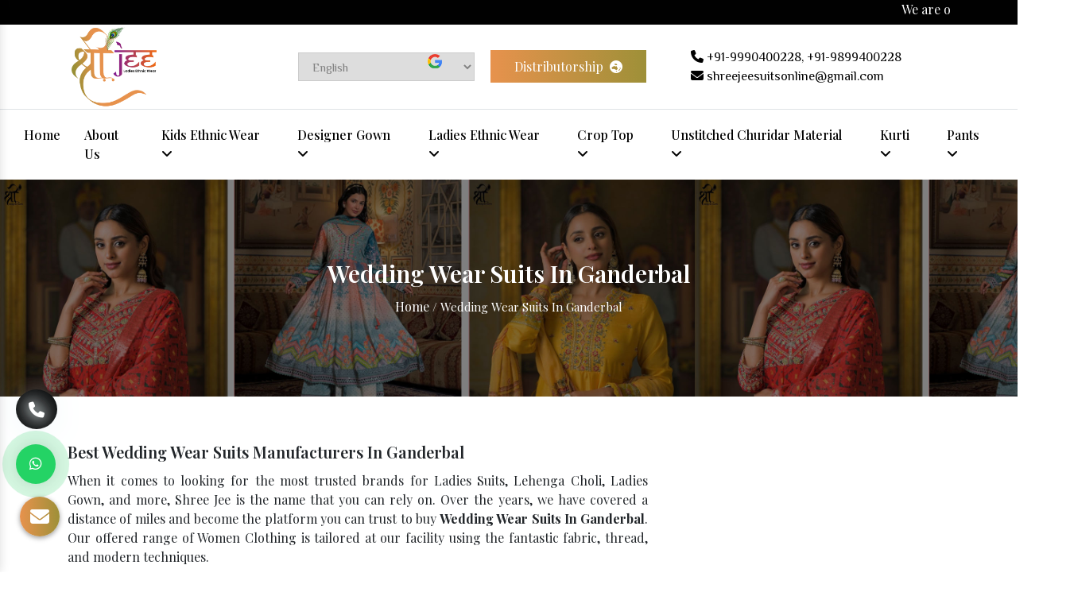

--- FILE ---
content_type: text/html; charset=UTF-8
request_url: https://www.shreejeesuits.com/ganderbal/wedding-wear-suits.html
body_size: 15536
content:
<!DOCTYPE html>
<html lang="en">
<head>
<meta charset="utf-8">
<meta name="viewport" content="width=device-width, initial-scale=1, shrink-to-fit=no">
<!-- <link rel="stylesheet" href="style.css"> -->
<link rel="shortcut icon" type="image/x-icon" href="https://www.shreejeesuits.com/public/img/favicon.ico">
<title>  Wedding Wear Suits In Ganderbal | Ladies Wedding Wear Suits Manufacturers Suppliers</title>
<meta name="description" content="Buy Wedding Wear Suits in Ganderbal. Shree Jee a leading Ladies Wedding Wear Suits Manufacturers in Ganderbal. Women Wedding Wear Suits Suppliers in Ganderbal, exporters offer latest designer collection">
<meta name="keywords" content="Wedding Wear Suits In Ganderbal, Ladies Wedding Wear Suits Manufacturers In Ganderbal, Women Wedding Wear Suits Suppliers In Ganderbal, Wedding Wear Suits Exporters, Ladies Wedding Wear Suits In Ganderbal, Women Wedding Wear Suits In Ganderbal, Trendy Wedding Wear Suits In Ganderbal">
<link rel="canonical" href="https://www.shreejeesuits.com/ganderbal/wedding-wear-suits.html">
    <meta name="google-site-verification" content="8l_4ResNcNvMwiHLFVJXE0rywsv7cBajX8HefOZnX2I">
  <meta name="distribution" content="global">
  <meta name="language" content="English">
  <meta name="rating" content="general">
  <meta name="ROBOTS" content="index, follow">
  <meta name="revisit-after" content="Daily">
  <meta name="googlebot" content="index, follow">
  <meta name="bingbot" content="index, follow">
  <meta property="og:title" content="Ladies Kurti Manufacturers, Designer Ladies Suits, Women Suit">
  <meta property="og:site_name" content="Shree Jee">
  <meta property="og:url" content="https://www.shreejeesuits.com/">
  <meta property="og:description" content="Shree Jee- leading Ladies Kurti Manufacturers in Delhi. Ladies Suits Manufacturers Exporters Suppliers offer Women Designer Suits, Patiala Salwar Suit in India">
  <meta property="og:type" content="article">
  <meta property="og:image" content="https://www.shreejeesuits.com/images/shree-jee-logo.jpg">

  <meta name="twitter:card" content="summary">
  <meta name="twitter:site" content="@ShreeJeeSuit">
  <meta name="twitter:title" content="Ladies Kurti Manufacturers, Designer Ladies Suits, Women Suit">
  <meta name="twitter:description" content="Shree Jee- leading Ladies Kurti Manufacturers in Delhi. Ladies Suits Manufacturers Exporters Suppliers offer Women Designer Suits, Patiala Salwar Suit in India">
  <meta name="twitter:image" content="https://www.shreejeesuits.com/images/shree-jee-logo.jpg">
<!-- bootstrap -->
<link rel="preload" href="https://cdn.jsdelivr.net/npm/bootstrap@4.6.2/dist/css/bootstrap.min.css" as="style" onload="this.onload=null;this.rel='stylesheet'">
<noscript><link rel="stylesheet" href="https://cdn.jsdelivr.net/npm/bootstrap@4.6.2/dist/css/bootstrap.min.css"></noscript>
<!-- font-awesome -->
<link rel="preload" href="https://cdnjs.cloudflare.com/ajax/libs/font-awesome/6.4.2/css/all.min.css" as="style" onload="this.onload=null;this.rel='stylesheet'">
<noscript><link rel="stylesheet" href="https://cdnjs.cloudflare.com/ajax/libs/font-awesome/6.4.2/css/all.min.css"></noscript>
<!-- mail -->
<link rel="preload" href="https://webclickindia.in/smtp/css/mail.css" as="style" onload="this.onload=null;this.rel='stylesheet'">
<noscript><link rel="stylesheet" href="https://webclickindia.in/smtp/css/mail.css"></noscript>
<link rel="stylesheet" href="https://cdn.jsdelivr.net/gh/sachinchoolur/lightgallery.js@master/dist/css/lightgallery.css">
<!-- googleapis -->
<link rel="preload" href="https://fonts.googleapis.com/css2?family=Philosopher:ital,wght@0,400;0,700;1,400;1,700&family=Playfair+Display:ital,wght@0,400..900;1,400..900&display=swap" as="style" onload="this.onload=null;this.rel='stylesheet'">
<noscript><link rel="stylesheet" href="https://fonts.googleapis.com/css2?family=Philosopher:ital,wght@0,400;0,700;1,400;1,700&family=Playfair+Display:ital,wght@0,400..900;1,400..900&display=swap"></noscript>
<link rel="stylesheet" href="https://www.shreejeesuits.com/public/style.css">
<script async src="https://www.googletagmanager.com/gtag/js?id=UA-172816871-1"></script>
<script src="https://www.shreejeesuits.com/public/js/google-translate.js"></script> 
<!-- Global site tag (gtag.js) - Google Analytics -->
<script async src="https://www.googletagmanager.com/gtag/js?id=UA-172816871-1"></script>
<script>
  window.dataLayer = window.dataLayer || [];
  function gtag(){dataLayer.push(arguments);}
  gtag('js', new Date());

  gtag('config', 'UA-172816871-1');
</script>
<script>
function googleTranslateElementInit() {
new google.translate.TranslateElement({
pageLanguage: 'en',
}, 'google_translate_element');
}
</script>

<script>
  window.dataLayer = window.dataLayer || [];
  function gtag(){dataLayer.push(arguments);}
  gtag('js', new Date());

  gtag('config', 'UA-172816871-1');
</script>
  <!-- Google tag (gtag.js) -->
  <script async src="https://www.googletagmanager.com/gtag/js?id=G-35JP8CW8RJ"></script>
  <script>
    window.dataLayer = window.dataLayer || [];
    function gtag() { dataLayer.push(arguments); }
    gtag('js', new Date());

    gtag('config', 'G-35JP8CW8RJ');
  </script>
  <script type="application/ld+json">
      {
      "@context": "https://schema.org",
      "@type": "Organization",
      "name": "Shree Jee",
      "url": "https://www.shreejeesuits.com/",
      "logo": "https://www.shreejeesuits.com/images/shree-jee-logo.jpg",
      "contactPoint": {
      "@type": "ContactPoint",
      "telephone": "+91 9560300228",
      "contactType": "customer service",
      "areaServed": "IN",
      "availableLanguage": "en"
      },
      "sameAs": "https://www.shreejeesuits.com/"
      }
    </script>
  <script type="application/ld+json">
{
  "@context": "https://schema.org",
  "@type": "LocalBusiness",
  "name": "Shree Jee",
  "image": "https://www.shreejeesuits.com/images/shree-jee-logo.jpg",
  "@id": "",
  "url": "https://www.shreejeesuits.com/",
  "telephone": "+91 9990400228",
  "priceRange": "Ask For Price",
  "address": {
    "@type": "PostalAddress",
    "streetAddress": "6486, Nehru Gali, Ashok Nagar, Gandhi Nagar Shahdara, Delhi - 110031, India",
    "addressLocality": "Delhi",
    "postalCode": "110031",
    "addressCountry": "IN"
  },
  "geo": {
    "@type": "GeoCoordinates",
    "latitude": 28.6629576,
    "longitude": 77.2647459
  },
  "openingHoursSpecification": {
    "@type": "OpeningHoursSpecification",
    "dayOfWeek": [
      "Monday",
      "Tuesday",
      "Wednesday",
      "Thursday",
      "Friday",
      "Saturday"
    ],
    "opens": "09:30",
    "closes": "18:30"
  },
  "sameAs": [
    "https://www.facebook.com/SHREEJEESUIT/",
    "https://twitter.com/ShreeJeeSuit",
    "https://www.instagram.com/shreejeesuit/",
    "https://in.pinterest.com/ShreJeeSuit/",
    "https://www.linkedin.com/company/shreejeesuit/"
  ]
}
</script>
  <script type="application/ld+json">
{
  "@context": "https://schema.org",
  "@type": "FAQPage",
  "mainEntity": [{
    "@type": "Question",
    "name": "Do You Have Your In-House Manufacturing Unit?",
    "acceptedAnswer": {
      "@type": "Answer",
      "text": "We have our in-house manufacturing unit. Shree Jee is the one-stop for the exclusive and elegant Ladies Kurti. We are determined to deliver beautifully curated Ladies Kurti that gives pleasure to your eyes. We formulate every product with the best fabric and modern machinery. We never mind bringing the best for you. Our skilled workforce keep eye on the quality standard of the Ladies Kurti during manufacturing which helps us to be one of the reliable Ladies Kurti Manufactures In India."
    }
  },{
    "@type": "Question",
    "name": "What Are The Different Products You Offer?",
    "acceptedAnswer": {
      "@type": "Answer",
      "text": "Here is the list of products that we bring for you. And still, the list is under updation with the trend:

Ladies Designer Suits
Palazzo Suits
Designer Sharara Suits
Ladies Ethnic Wear
Anarkali Suits
Women Kurti
Cotton Salwar Suit
Chanderi Salwar Suit
Muslin Kurti
Kurti Sharara Set
Handwork Kurti
Formal Kurti
Plus Size Kurti
Festival Kurti"
    }
  },{
    "@type": "Question",
    "name": "Is Your Ladies Kurti Bespoke?",
    "acceptedAnswer": {
      "@type": "Answer",
      "text": "Yes, our Ladies Kurti is bespoke. Every single order's pattern is kept on file and in our workshop. It allows a much more intimate level of personalization and appreciation for tailoring. We will work dedicatedly to improve and tweak the patterns as the relationship continues."
    }
  },{
    "@type": "Question",
    "name": "What Is The Process Of Getting A Custom-Made Ladies Kurti?",
    "acceptedAnswer": {
      "@type": "Answer",
      "text": "The process of getting a custom Ladies Kurti has three steps:

Talk to our fashion advisors and share your requirement with them. You can even give us or show us the garment that you like and want the same for you. We have over 25,000 fabric swatches, so choose the best fabric according to your demand. We take the measurements along digital photographs that help us to gain additional information about your body shape and size."
    }
  },{
    "@type": "Question",
    "name": "How Long Will It Take To Get My Ladies Kurti?",
    "acceptedAnswer": {
      "@type": "Answer",
      "text": "The time of your order depends on the location. If your order is from overseas, it takes approximately 4-6 weeks. However, we offer express delivery of about 2 weeks at an extra cost. We are committed to delivering in the minimum possible time so rely on us."
    }
  }]
}
</script>

  <script type="application/ld+json">
{
  "@context": "https://schema.org/",
  "@type": "WebSite",
  "name": "Shree Jee",
  "url": "https://www.shreejeesuits.com/",
  "potentialAction": {
    "@type": "SearchAction",
    "target": "https://www.shreejeesuits.com/{search_term_string}",
    "query-input": "required name=search_term_string"
  }
}
</script>

</head>
<body>
<!-- Top Header -->
<div class="top-header wow fadeInUp">
   <div class="container">
      <div class="row">
         <div class="col-xl-12 col-lg-12 col-md-12 col-sm-12 col-xs-12 single-line">
            <marquee direction="left" class="text-white">
               We are one-stop you can reach for exclusive and elegant women ethnic clothing.
            </marquee>
         </div>
      </div>
   </div>
</div>
<!-- header-logo -->
<div class="header-logo  wow fadeInUp">
   <div class="container">
      <div class="row">
         <div class="col-xl-3 col-lg-3 col-md-3 col-sm-12 cl-xs-12 logo align-self-center">
            <a href="https://www.shreejeesuits.com/" title=""><img src="https://www.shreejeesuits.com/public/img/about-logo.png" title="" alt=""></a>
         </div>

            <div class="col-xl-9 col-lg-9 col-md-9 col-sm-12 cl-xs-12 row-design align-self-center">
               <div class="row">
                  <div class="col-md-7 middle-set align-self-center">
               <ul>
                  <li><div class="translate mobile_hide"><div id="google_translate_element" class="hidden-xs"></div></div>

                  <img src="https://www.shreejeesuits.com/public/img/google-icon.png" alt="" title="">

                  </li>
                  <li><a href="https://www.shreejeesuits.com/distributorship.html" class="text-white">Distributorship <i class="fa-solid fa-earth-oceania ml-1"></i> </a></li>
               </ul>
               </div>

                <div class="col-md-5 email-and-phone align-self-center">

               <ul>
                  <li class="list-inline-item mr-0"><a href="tel:+919990400228"><i class="fas fa-phone"></i> +91-9990400228, </a>
                     <a href="tel:+919899400228">+91-9899400228</a>
                  </li>
                  <!-- <li class="list-inline-item mr-0">|</li> -->
                  <li class="list-inline-item mr-0"><a href="mailto:shreejeesuitsonline@gmail.com"><i class="fas fa-envelope"></i> shreejeesuitsonline@gmail.com</a></li>
               </ul>
            </div>

         </div>
            </div>
      </div>
   </div>
</div>
<!-- Sticky -->
<div class="sticky border-top">
<div class="container-fluid">
<div class="row">
<div class="col-xl-12 col-lg-12 col-md-12 col-sm-12 col-xs-12 sticky_inner">
<div class="navbar-area">
<div class="fennec-nav">
<nav class="navbar navbar-expand-md navbar-light">    
<div class="collapse navbar-collapse mean-menu justify-content-center" id="navbarSupportedContent" style="display: block;">
<ul class="navbar-nav">
<li class="nav-item"><a href="https://www.shreejeesuits.com/" class="nav-link">Home <i class="flaticon-down-arrow"></i></a></li>
<li class="nav-item"><a href="https://www.shreejeesuits.com/company-profile.html" class="nav-link">About Us</a></li>
<li class="nav-item"><a href="https://www.shreejeesuits.com/ganderbal/kids-ethnic-wear.html" class="nav-link">Kids Ethnic Wear <i class="fa-solid fa-angle-down"></i></a>
<ul class="dropdown-menu">
<li class="menu-item"><a href="https://www.shreejeesuits.com/ganderbal/barbie-gown.html"> Barbie Gown</a></li>
<li class="menu-item"><a href="https://www.shreejeesuits.com/ganderbal/kids-ethnic-suits.html"> Kids Ethnic Suits</a></li>
</ul>
</li>
<li class="nav-item"><a href="https://www.shreejeesuits.com/ganderbal/designer-gown.html" class="nav-link">Designer Gown <i class="fa-solid fa-angle-down"></i></a>
</li>
<li class="nav-item"><a href="https://www.shreejeesuits.com/ganderbal/ladies-ethnic-wear.html" class="nav-link">Ladies Ethnic Wear <i class="fa-solid fa-angle-down"></i></a>
<ul class="dropdown-menu">
<li class="menu-item"><a href="https://www.shreejeesuits.com/ganderbal/ladies-designer-suits.html"> Ladies Designer Suits</a></li>
<li class="menu-item"><a href="https://www.shreejeesuits.com/ganderbal/lehenga-choli.html"> Lehenga Choli</a></li>
<li class="menu-item"><a href="https://www.shreejeesuits.com/ganderbal/anarkali-suits.html"> Anarkali Suits</a></li>
<li class="menu-item"><a href="https://www.shreejeesuits.com/ganderbal/palazzo-suits.html"> Palazzo Suits</a></li>
<li class="menu-item"><a href="https://www.shreejeesuits.com/ganderbal/designer-sharara-suits.html"> Designer Sharara Suits</a></li>
<li class="menu-item"><a href="https://www.shreejeesuits.com/ganderbal/ladies-punjabi-suits.html"> Ladies Punjabi Suits</a></li>
<li class="menu-item"><a href="https://www.shreejeesuits.com/ganderbal/ladies-readymade-suits.html"> Ladies Readymade Suits</a></li>
<li class="menu-item"><a href="https://www.shreejeesuits.com/ganderbal/patiala-salwar.html"> Patiala Salwar</a></li>
<li class="menu-item"><a href="https://www.shreejeesuits.com/ganderbal/nyra-ladies-suits.html"> Nyra Ladies Suits</a></li>
<li class="menu-item"><a href="https://www.shreejeesuits.com/ganderbal/garara-suits.html"> Garara Suits</a></li>
<li class="menu-item"><a href="https://www.shreejeesuits.com/ganderbal/ladies-pant-suits.html"> Ladies Pant Suits</a></li>
<li class="menu-item"><a href="https://www.shreejeesuits.com/ganderbal/pajami-suits.html"> Pajami Suits</a></li>
<li class="menu-item"><a href="https://www.shreejeesuits.com/ganderbal/wedding-wear-suits.html"> Wedding Wear Suits</a></li>
<li class="menu-item"><a href="https://www.shreejeesuits.com/ganderbal/punjabi-suits.html"> Punjabi Suits</a></li>
<li class="menu-item"><a href="https://www.shreejeesuits.com/ganderbal/peplum-suits.html"> Peplum Suits</a></li>
<li class="menu-item"><a href="https://www.shreejeesuits.com/ganderbal/hand-work-punjabi-suits.html"> Hand Work Punjabi Suits</a></li>
<li class="menu-item"><a href="https://www.shreejeesuits.com/ganderbal/festive-ethnic-suits.html"> Festive Ethnic Suits</a></li>
<li class="menu-item"><a href="https://www.shreejeesuits.com/ganderbal/printed-ladies-suits.html"> Printed Ladies Suits</a></li>
<li class="menu-item"><a href="https://www.shreejeesuits.com/ganderbal/crop-top-ladies-suits.html"> Crop Top Ladies Suits</a></li>
<li class="menu-item"><a href="https://www.shreejeesuits.com/ganderbal/indian-ladies-suits.html"> Indian Ladies Suits</a></li>
<li class="menu-item"><a href="https://www.shreejeesuits.com/ganderbal/viral-ladies-suits.html"> Viral Ladies Suits</a></li>
<li class="menu-item"><a href="https://www.shreejeesuits.com/ganderbal/bollywood-ladies-suits.html"> Bollywood Ladies Suits</a></li>
</ul>
</li>
<li class="nav-item"><a href="https://www.shreejeesuits.com/ganderbal/crop-top.html" class="nav-link">Crop Top <i class="fa-solid fa-angle-down"></i></a>
<ul class="dropdown-menu">
<li class="menu-item"><a href="https://www.shreejeesuits.com/ganderbal/printed-peplum-top.html"> Printed Peplum Top</a></li>
</ul>
</li>
<li class="nav-item"><a href="https://www.shreejeesuits.com/ganderbal/unstitched-churidar-material.html" class="nav-link">Unstitched Churidar Material <i class="fa-solid fa-angle-down"></i></a>
<ul class="dropdown-menu">
<li class="menu-item"><a href="https://www.shreejeesuits.com/ganderbal/unstitched-ladies-suit.html"> Unstitched Ladies Suit</a></li>
<li class="menu-item"><a href="https://www.shreejeesuits.com/ganderbal/ladies-dress-material.html"> Ladies Dress Material</a></li>
<li class="menu-item"><a href="https://www.shreejeesuits.com/ganderbal/cotton-salwar-suit.html"> Cotton Salwar Suit</a></li>
<li class="menu-item"><a href="https://www.shreejeesuits.com/ganderbal/chanderi-salwar-suit.html"> Chanderi Salwar Suit</a></li>
<li class="menu-item"><a href="https://www.shreejeesuits.com/ganderbal/muslin-salwar-suit.html"> Muslin Salwar Suit</a></li>
<li class="menu-item"><a href="https://www.shreejeesuits.com/ganderbal/embroidered-salwar-suit.html"> Embroidered Salwar Suit</a></li>
<li class="menu-item"><a href="https://www.shreejeesuits.com/ganderbal/handwork-salwar-suit.html"> Handwork Salwar Suit</a></li>
<li class="menu-item"><a href="https://www.shreejeesuits.com/ganderbal/flex-salwar-suit.html"> Flex Salwar Suit</a></li>
<li class="menu-item"><a href="https://www.shreejeesuits.com/ganderbal/indigo-salwar-suit.html"> Indigo Salwar Suit</a></li>
<li class="menu-item"><a href="https://www.shreejeesuits.com/ganderbal/dabu-print-salwar-suit.html"> Dabu Print Salwar Suit</a></li>
<li class="menu-item"><a href="https://www.shreejeesuits.com/ganderbal/ikkat-salwar-suit.html"> Ikkat Salwar Suit</a></li>
<li class="menu-item"><a href="https://www.shreejeesuits.com/ganderbal/cambric-salwar-suit.html"> Cambric Salwar Suit</a></li>
<li class="menu-item"><a href="https://www.shreejeesuits.com/ganderbal/handloom-salwar-suit.html"> Handloom Salwar Suit</a></li>
<li class="menu-item"><a href="https://www.shreejeesuits.com/ganderbal/punjabi-churidar-suits.html"> Punjabi Churidar Suits</a></li>
</ul>
</li>
<li class="nav-item"><a href="https://www.shreejeesuits.com/ganderbal/kurti.html" class="nav-link">Kurti <i class="fa-solid fa-angle-down"></i></a>
<ul class="dropdown-menu">
<li class="menu-item"><a href="https://www.shreejeesuits.com/ganderbal/kurti-pant-set.html"> Kurti Pant Set</a></li>
<li class="menu-item"><a href="https://www.shreejeesuits.com/ganderbal/kurti-palazzo-set.html"> Kurti Palazzo Set</a></li>
<li class="menu-item"><a href="https://www.shreejeesuits.com/ganderbal/kurti-skirt-set.html"> Kurti Skirt Set</a></li>
<li class="menu-item"><a href="https://www.shreejeesuits.com/ganderbal/kurti-sharara-set.html"> Kurti Sharara Set</a></li>
<li class="menu-item"><a href="https://www.shreejeesuits.com/ganderbal/muslin-kurti.html"> Muslin Kurti</a></li>
<li class="menu-item"><a href="https://www.shreejeesuits.com/ganderbal/embroidered-kurti.html"> Embroidered Kurti</a></li>
<li class="menu-item"><a href="https://www.shreejeesuits.com/ganderbal/rayon-kurti.html"> Rayon Kurti</a></li>
<li class="menu-item"><a href="https://www.shreejeesuits.com/ganderbal/chanderi-kurti.html"> Chanderi Kurti</a></li>
<li class="menu-item"><a href="https://www.shreejeesuits.com/ganderbal/block-print-kurti.html"> Block Print Kurti</a></li>
<li class="menu-item"><a href="https://www.shreejeesuits.com/ganderbal/handwork-kurti.html"> Handwork Kurti</a></li>
<li class="menu-item"><a href="https://www.shreejeesuits.com/ganderbal/cotton-kurti.html"> Cotton Kurti</a></li>
<li class="menu-item"><a href="https://www.shreejeesuits.com/ganderbal/american-crepe-kurti.html"> American Crepe Kurti</a></li>
<li class="menu-item"><a href="https://www.shreejeesuits.com/ganderbal/french-jacquard-kurti.html"> French Jacquard Kurti</a></li>
<li class="menu-item"><a href="https://www.shreejeesuits.com/ganderbal/chiffon-kurti.html"> Chiffon Kurti</a></li>
<li class="menu-item"><a href="https://www.shreejeesuits.com/ganderbal/crepe-silk-kurti.html"> Crepe Silk Kurti</a></li>
<li class="menu-item"><a href="https://www.shreejeesuits.com/ganderbal/georgette-kurti.html"> Georgette Kurti</a></li>
<li class="menu-item"><a href="https://www.shreejeesuits.com/ganderbal/spun-butta-kurti.html"> Spun Butta Kurti</a></li>
<li class="menu-item"><a href="https://www.shreejeesuits.com/ganderbal/three-quarter-sleeves-kurti.html"> Three Quarter Sleeves Kurti</a></li>
<li class="menu-item"><a href="https://www.shreejeesuits.com/ganderbal/sleeveless-kurti.html"> Sleeveless Kurti</a></li>
<li class="menu-item"><a href="https://www.shreejeesuits.com/ganderbal/full-sleeves-kurti.html"> Full Sleeves Kurti</a></li>
<li class="menu-item"><a href="https://www.shreejeesuits.com/ganderbal/half-sleeves-kurti.html"> Half Sleeves Kurti</a></li>
<li class="menu-item"><a href="https://www.shreejeesuits.com/ganderbal/flared-sleeves-kurti.html"> Flared Sleeves Kurti</a></li>
<li class="menu-item"><a href="https://www.shreejeesuits.com/ganderbal/roll-up-sleeves-kurti.html"> Roll Up Sleeves Kurti</a></li>
<li class="menu-item"><a href="https://www.shreejeesuits.com/ganderbal/puff-sleeves-kurti.html"> Puff Sleeves Kurti</a></li>
<li class="menu-item"><a href="https://www.shreejeesuits.com/ganderbal/printed-kurti.html"> Printed Kurti</a></li>
<li class="menu-item"><a href="https://www.shreejeesuits.com/ganderbal/embellished-kurti.html"> Embellished Kurti</a></li>
<li class="menu-item"><a href="https://www.shreejeesuits.com/ganderbal/digital-printed-kurti.html"> Digital Printed Kurti</a></li>
<li class="menu-item"><a href="https://www.shreejeesuits.com/ganderbal/patch-work-kurti.html"> Patch Work Kurti</a></li>
<li class="menu-item"><a href="https://www.shreejeesuits.com/ganderbal/hand-work-kurti.html"> Hand Work Kurti</a></li>
<li class="menu-item"><a href="https://www.shreejeesuits.com/ganderbal/red-kurti.html"> Red Kurti</a></li>
<li class="menu-item"><a href="https://www.shreejeesuits.com/ganderbal/blue-kurti.html"> Blue Kurti</a></li>
<li class="menu-item"><a href="https://www.shreejeesuits.com/ganderbal/green-kurti.html"> Green Kurti</a></li>
<li class="menu-item"><a href="https://www.shreejeesuits.com/ganderbal/purple-kurti.html"> Purple Kurti</a></li>
<li class="menu-item"><a href="https://www.shreejeesuits.com/ganderbal/yellow-kurti.html"> Yellow Kurti</a></li>
<li class="menu-item"><a href="https://www.shreejeesuits.com/ganderbal/black-kurti.html"> Black Kurti</a></li>
<li class="menu-item"><a href="https://www.shreejeesuits.com/ganderbal/pink-kurti.html"> Pink Kurti</a></li>
<li class="menu-item"><a href="https://www.shreejeesuits.com/ganderbal/orange-kurti.html"> Orange Kurti</a></li>
<li class="menu-item"><a href="https://www.shreejeesuits.com/ganderbal/brown-kurti.html"> Brown Kurti</a></li>
<li class="menu-item"><a href="https://www.shreejeesuits.com/ganderbal/magenta-kurti.html"> Magenta Kurti</a></li>
<li class="menu-item"><a href="https://www.shreejeesuits.com/ganderbal/multi-coloured-kurti.html"> Multi Coloured Kurti</a></li>
<li class="menu-item"><a href="https://www.shreejeesuits.com/ganderbal/white-kurti.html"> White Kurti</a></li>
<li class="menu-item"><a href="https://www.shreejeesuits.com/ganderbal/maroon-kurti.html"> Maroon Kurti</a></li>
<li class="menu-item"><a href="https://www.shreejeesuits.com/ganderbal/grey-kurti.html"> Grey Kurti</a></li>
<li class="menu-item"><a href="https://www.shreejeesuits.com/ganderbal/navy-blue-kurti.html"> Navy Blue Kurti</a></li>
<li class="menu-item"><a href="https://www.shreejeesuits.com/ganderbal/mehndi-kurti.html"> Mehndi Kurti</a></li>
<li class="menu-item"><a href="https://www.shreejeesuits.com/ganderbal/teal-kurti.html"> Teal Kurti</a></li>
<li class="menu-item"><a href="https://www.shreejeesuits.com/ganderbal/peach-kurti.html"> Peach Kurti</a></li>
<li class="menu-item"><a href="https://www.shreejeesuits.com/ganderbal/coffee-kurti.html"> Coffee Kurti</a></li>
<li class="menu-item"><a href="https://www.shreejeesuits.com/ganderbal/turquoise-kurti.html"> Turquoise Kurti</a></li>
<li class="menu-item"><a href="https://www.shreejeesuits.com/ganderbal/off-white-kurti.html"> Off White Kurti</a></li>
<li class="menu-item"><a href="https://www.shreejeesuits.com/ganderbal/olive-kurti.html"> Olive Kurti</a></li>
<li class="menu-item"><a href="https://www.shreejeesuits.com/ganderbal/beige-kurti.html"> Beige Kurti</a></li>
<li class="menu-item"><a href="https://www.shreejeesuits.com/ganderbal/golden-kurti.html"> Golden Kurti</a></li>
<li class="menu-item"><a href="https://www.shreejeesuits.com/ganderbal/silver-kurti.html"> Silver Kurti</a></li>
<li class="menu-item"><a href="https://www.shreejeesuits.com/ganderbal/khakhi-kurti.html"> Khakhi Kurti</a></li>
<li class="menu-item"><a href="https://www.shreejeesuits.com/ganderbal/charcoal-kurti.html"> Charcoal Kurti</a></li>
<li class="menu-item"><a href="https://www.shreejeesuits.com/ganderbal/sea-green-kurti.html"> Sea Green Kurti</a></li>
<li class="menu-item"><a href="https://www.shreejeesuits.com/ganderbal/solid-kurti.html"> Solid Kurti</a></li>
<li class="menu-item"><a href="https://www.shreejeesuits.com/ganderbal/straight-kurti.html"> Straight Kurti</a></li>
<li class="menu-item"><a href="https://www.shreejeesuits.com/ganderbal/festival-kurti.html"> Festival Kurti</a></li>
<li class="menu-item"><a href="https://www.shreejeesuits.com/ganderbal/party-kurti.html"> Party Kurti</a></li>
<li class="menu-item"><a href="https://www.shreejeesuits.com/ganderbal/wedding-kurti.html"> Wedding Kurti</a></li>
<li class="menu-item"><a href="https://www.shreejeesuits.com/ganderbal/casual-kurti.html"> Casual Kurti</a></li>
<li class="menu-item"><a href="https://www.shreejeesuits.com/ganderbal/ceremonial-kurti.html"> Ceremonial Kurti </a></li>
<li class="menu-item"><a href="https://www.shreejeesuits.com/ganderbal/formal-kurti.html"> Formal Kurti</a></li>
<li class="menu-item"><a href="https://www.shreejeesuits.com/ganderbal/daily-wear-kurti.html"> Daily Wear Kurti</a></li>
<li class="menu-item"><a href="https://www.shreejeesuits.com/ganderbal/office-wear-kurti.html"> Office Wear Kurti</a></li>
<li class="menu-item"><a href="https://www.shreejeesuits.com/ganderbal/ethnic-kurti.html"> Ethnic Kurti</a></li>
<li class="menu-item"><a href="https://www.shreejeesuits.com/ganderbal/stitching-type-kurti.html"> Stitching Type Kurti</a></li>
<li class="menu-item"><a href="https://www.shreejeesuits.com/ganderbal/readymade-kurti.html"> Readymade Kurti</a></li>
<li class="menu-item"><a href="https://www.shreejeesuits.com/ganderbal/semi-stitched-kurti.html"> Semi Stitched Kurti</a></li>
<li class="menu-item"><a href="https://www.shreejeesuits.com/ganderbal/unstitched-kurti.html"> Unstitched Kurti</a></li>
<li class="menu-item"><a href="https://www.shreejeesuits.com/ganderbal/plus-size-kurti.html"> Plus Size Kurti </a></li>
<li class="menu-item"><a href="https://www.shreejeesuits.com/ganderbal/a-line-kurti.html"> A Line Kurti </a></li>
<li class="menu-item"><a href="https://www.shreejeesuits.com/ganderbal/short-kurti.html"> Short Kurti</a></li>
<li class="menu-item"><a href="https://www.shreejeesuits.com/ganderbal/long-kurti.html"> Long Kurti</a></li>
<li class="menu-item"><a href="https://www.shreejeesuits.com/ganderbal/flared-kurti.html"> Flared Kurti</a></li>
<li class="menu-item"><a href="https://www.shreejeesuits.com/ganderbal/knee-length-kurti.html"> Knee Length Kurti </a></li>
<li class="menu-item"><a href="https://www.shreejeesuits.com/ganderbal/graphic-kurti.html"> Graphic Kurti</a></li>
<li class="menu-item"><a href="https://www.shreejeesuits.com/ganderbal/checked-kurti.html"> Checked Kurti</a></li>
<li class="menu-item"><a href="https://www.shreejeesuits.com/ganderbal/striped-kurti.html"> Striped Kurti</a></li>
<li class="menu-item"><a href="https://www.shreejeesuits.com/ganderbal/viral-kurti.html"> Viral Kurti</a></li>
<li class="menu-item"><a href="https://www.shreejeesuits.com/ganderbal/silk-kurti.html"> Silk Kurti</a></li>
<li class="menu-item"><a href="https://www.shreejeesuits.com/ganderbal/nyra-cut-kurti.html"> Nyra Cut Kurti</a></li>
<li class="menu-item"><a href="https://www.shreejeesuits.com/ganderbal/nyra-kurti.html"> Nyra Kurti</a></li>
</ul>
</li>
<li class="nav-item"><a href="https://www.shreejeesuits.com/ganderbal/pants.html" class="nav-link">Pants <i class="fa-solid fa-angle-down"></i></a>
<ul class="dropdown-menu last-child-dropdown">
<li class="menu-item"><a href="https://www.shreejeesuits.com/ganderbal/ankle-length-pants.html"> Ankle Length Pants</a></li>
<li class="menu-item"><a href="https://www.shreejeesuits.com/ganderbal/full-length-pant.html"> Full Length Pant</a></li>
<li class="menu-item"><a href="https://www.shreejeesuits.com/ganderbal/stretchable-pants.html"> Stretchable Pants</a></li>
<li class="menu-item"><a href="https://www.shreejeesuits.com/ganderbal/printed-pants.html"> Printed Pants</a></li>
<li class="menu-item"><a href="https://www.shreejeesuits.com/ganderbal/cotton-pants.html"> Cotton Pants</a></li>
<li class="menu-item"><a href="https://www.shreejeesuits.com/ganderbal/palazzo.html"> Palazzo</a></li>
</ul>
</li>
</ul>                            
</div>
</nav>
</div>
</div>

<nav class="navbar navbar-expand-md navbar-light mobile-menu">
<button class="ma5menu__toggle" type="button">
<span class="ma5menu__icon-toggle"></span> <span class="ma5menu__sr-only">Menu</span>
</button>
<div style="display: none;">
<ul class="site-menu">
<li><a href="https://www.shreejeesuits.com/" title="Home">Home</a></li>
<li><a href="https://www.shreejeesuits.com/company-profile.html" title="Company Profile">Company Profile</a></li>
<li><a href="https://www.shreejeesuits.com/ganderbal/kids-ethnic-wear.html" title="Kids Ethnic Wear">Kids Ethnic Wear</a>
<ul>
<li><a href="https://www.shreejeesuits.com/ganderbal/barbie-gown.html" title="Barbie Gown">Barbie Gown</a></li>
<li><a href="https://www.shreejeesuits.com/ganderbal/kids-ethnic-suits.html" title="Kids Ethnic Suits">Kids Ethnic Suits</a></li>
</ul>
</li>
<li><a href="https://www.shreejeesuits.com/ganderbal/designer-gown.html" title="Designer Gown">Designer Gown</a>
</li>
<li><a href="https://www.shreejeesuits.com/ganderbal/ladies-ethnic-wear.html" title="Ladies Ethnic Wear">Ladies Ethnic Wear</a>
<ul>
<li><a href="https://www.shreejeesuits.com/ganderbal/ladies-designer-suits.html" title="Ladies Designer Suits">Ladies Designer Suits</a></li>
<li><a href="https://www.shreejeesuits.com/ganderbal/lehenga-choli.html" title="Lehenga Choli">Lehenga Choli</a></li>
<li><a href="https://www.shreejeesuits.com/ganderbal/anarkali-suits.html" title="Anarkali Suits">Anarkali Suits</a></li>
<li><a href="https://www.shreejeesuits.com/ganderbal/palazzo-suits.html" title="Palazzo Suits">Palazzo Suits</a></li>
<li><a href="https://www.shreejeesuits.com/ganderbal/designer-sharara-suits.html" title="Designer Sharara Suits">Designer Sharara Suits</a></li>
<li><a href="https://www.shreejeesuits.com/ganderbal/ladies-punjabi-suits.html" title="Ladies Punjabi Suits">Ladies Punjabi Suits</a></li>
<li><a href="https://www.shreejeesuits.com/ganderbal/ladies-readymade-suits.html" title="Ladies Readymade Suits">Ladies Readymade Suits</a></li>
<li><a href="https://www.shreejeesuits.com/ganderbal/patiala-salwar.html" title="Patiala Salwar">Patiala Salwar</a></li>
<li><a href="https://www.shreejeesuits.com/ganderbal/nyra-ladies-suits.html" title="Nyra Ladies Suits">Nyra Ladies Suits</a></li>
<li><a href="https://www.shreejeesuits.com/ganderbal/garara-suits.html" title="Garara Suits">Garara Suits</a></li>
<li><a href="https://www.shreejeesuits.com/ganderbal/ladies-pant-suits.html" title="Ladies Pant Suits">Ladies Pant Suits</a></li>
<li><a href="https://www.shreejeesuits.com/ganderbal/pajami-suits.html" title="Pajami Suits">Pajami Suits</a></li>
<li><a href="https://www.shreejeesuits.com/ganderbal/wedding-wear-suits.html" title="Wedding Wear Suits">Wedding Wear Suits</a></li>
<li><a href="https://www.shreejeesuits.com/ganderbal/punjabi-suits.html" title="Punjabi Suits">Punjabi Suits</a></li>
<li><a href="https://www.shreejeesuits.com/ganderbal/peplum-suits.html" title="Peplum Suits">Peplum Suits</a></li>
<li><a href="https://www.shreejeesuits.com/ganderbal/hand-work-punjabi-suits.html" title="Hand Work Punjabi Suits">Hand Work Punjabi Suits</a></li>
<li><a href="https://www.shreejeesuits.com/ganderbal/festive-ethnic-suits.html" title="Festive Ethnic Suits">Festive Ethnic Suits</a></li>
<li><a href="https://www.shreejeesuits.com/ganderbal/printed-ladies-suits.html" title="Printed Ladies Suits">Printed Ladies Suits</a></li>
<li><a href="https://www.shreejeesuits.com/ganderbal/crop-top-ladies-suits.html" title="Crop Top Ladies Suits">Crop Top Ladies Suits</a></li>
<li><a href="https://www.shreejeesuits.com/ganderbal/indian-ladies-suits.html" title="Indian Ladies Suits">Indian Ladies Suits</a></li>
<li><a href="https://www.shreejeesuits.com/ganderbal/viral-ladies-suits.html" title="Viral Ladies Suits">Viral Ladies Suits</a></li>
<li><a href="https://www.shreejeesuits.com/ganderbal/bollywood-ladies-suits.html" title="Bollywood Ladies Suits">Bollywood Ladies Suits</a></li>
</ul>
</li>
<li><a href="https://www.shreejeesuits.com/ganderbal/crop-top.html" title="Crop Top">Crop Top</a>
<ul>
<li><a href="https://www.shreejeesuits.com/ganderbal/printed-peplum-top.html" title="Printed Peplum Top">Printed Peplum Top</a></li>
</ul>
</li>
<li><a href="https://www.shreejeesuits.com/ganderbal/unstitched-churidar-material.html" title="Unstitched Churidar Material">Unstitched Churidar Material</a>
<ul>
<li><a href="https://www.shreejeesuits.com/ganderbal/unstitched-ladies-suit.html" title="Unstitched Ladies Suit">Unstitched Ladies Suit</a></li>
<li><a href="https://www.shreejeesuits.com/ganderbal/ladies-dress-material.html" title="Ladies Dress Material">Ladies Dress Material</a></li>
<li><a href="https://www.shreejeesuits.com/ganderbal/cotton-salwar-suit.html" title="Cotton Salwar Suit">Cotton Salwar Suit</a></li>
<li><a href="https://www.shreejeesuits.com/ganderbal/chanderi-salwar-suit.html" title="Chanderi Salwar Suit">Chanderi Salwar Suit</a></li>
<li><a href="https://www.shreejeesuits.com/ganderbal/muslin-salwar-suit.html" title="Muslin Salwar Suit">Muslin Salwar Suit</a></li>
<li><a href="https://www.shreejeesuits.com/ganderbal/embroidered-salwar-suit.html" title="Embroidered Salwar Suit">Embroidered Salwar Suit</a></li>
<li><a href="https://www.shreejeesuits.com/ganderbal/handwork-salwar-suit.html" title="Handwork Salwar Suit">Handwork Salwar Suit</a></li>
<li><a href="https://www.shreejeesuits.com/ganderbal/flex-salwar-suit.html" title="Flex Salwar Suit">Flex Salwar Suit</a></li>
<li><a href="https://www.shreejeesuits.com/ganderbal/indigo-salwar-suit.html" title="Indigo Salwar Suit">Indigo Salwar Suit</a></li>
<li><a href="https://www.shreejeesuits.com/ganderbal/dabu-print-salwar-suit.html" title="Dabu Print Salwar Suit">Dabu Print Salwar Suit</a></li>
<li><a href="https://www.shreejeesuits.com/ganderbal/ikkat-salwar-suit.html" title="Ikkat Salwar Suit">Ikkat Salwar Suit</a></li>
<li><a href="https://www.shreejeesuits.com/ganderbal/cambric-salwar-suit.html" title="Cambric Salwar Suit">Cambric Salwar Suit</a></li>
<li><a href="https://www.shreejeesuits.com/ganderbal/handloom-salwar-suit.html" title="Handloom Salwar Suit">Handloom Salwar Suit</a></li>
<li><a href="https://www.shreejeesuits.com/ganderbal/punjabi-churidar-suits.html" title="Punjabi Churidar Suits">Punjabi Churidar Suits</a></li>
</ul>
</li>
<li><a href="https://www.shreejeesuits.com/ganderbal/kurti.html" title="Kurti">Kurti</a>
<ul>
<li><a href="https://www.shreejeesuits.com/ganderbal/kurti-pant-set.html" title="Kurti Pant Set">Kurti Pant Set</a></li>
<li><a href="https://www.shreejeesuits.com/ganderbal/kurti-palazzo-set.html" title="Kurti Palazzo Set">Kurti Palazzo Set</a></li>
<li><a href="https://www.shreejeesuits.com/ganderbal/kurti-skirt-set.html" title="Kurti Skirt Set">Kurti Skirt Set</a></li>
<li><a href="https://www.shreejeesuits.com/ganderbal/kurti-sharara-set.html" title="Kurti Sharara Set">Kurti Sharara Set</a></li>
<li><a href="https://www.shreejeesuits.com/ganderbal/muslin-kurti.html" title="Muslin Kurti">Muslin Kurti</a></li>
<li><a href="https://www.shreejeesuits.com/ganderbal/embroidered-kurti.html" title="Embroidered Kurti">Embroidered Kurti</a></li>
<li><a href="https://www.shreejeesuits.com/ganderbal/rayon-kurti.html" title="Rayon Kurti">Rayon Kurti</a></li>
<li><a href="https://www.shreejeesuits.com/ganderbal/chanderi-kurti.html" title="Chanderi Kurti">Chanderi Kurti</a></li>
<li><a href="https://www.shreejeesuits.com/ganderbal/block-print-kurti.html" title="Block Print Kurti">Block Print Kurti</a></li>
<li><a href="https://www.shreejeesuits.com/ganderbal/handwork-kurti.html" title="Handwork Kurti">Handwork Kurti</a></li>
<li><a href="https://www.shreejeesuits.com/ganderbal/cotton-kurti.html" title="Cotton Kurti">Cotton Kurti</a></li>
<li><a href="https://www.shreejeesuits.com/ganderbal/american-crepe-kurti.html" title="American Crepe Kurti">American Crepe Kurti</a></li>
<li><a href="https://www.shreejeesuits.com/ganderbal/french-jacquard-kurti.html" title="French Jacquard Kurti">French Jacquard Kurti</a></li>
<li><a href="https://www.shreejeesuits.com/ganderbal/chiffon-kurti.html" title="Chiffon Kurti">Chiffon Kurti</a></li>
<li><a href="https://www.shreejeesuits.com/ganderbal/crepe-silk-kurti.html" title="Crepe Silk Kurti">Crepe Silk Kurti</a></li>
<li><a href="https://www.shreejeesuits.com/ganderbal/georgette-kurti.html" title="Georgette Kurti">Georgette Kurti</a></li>
<li><a href="https://www.shreejeesuits.com/ganderbal/spun-butta-kurti.html" title="Spun Butta Kurti">Spun Butta Kurti</a></li>
<li><a href="https://www.shreejeesuits.com/ganderbal/three-quarter-sleeves-kurti.html" title="Three Quarter Sleeves Kurti">Three Quarter Sleeves Kurti</a></li>
<li><a href="https://www.shreejeesuits.com/ganderbal/sleeveless-kurti.html" title="Sleeveless Kurti">Sleeveless Kurti</a></li>
<li><a href="https://www.shreejeesuits.com/ganderbal/full-sleeves-kurti.html" title="Full Sleeves Kurti">Full Sleeves Kurti</a></li>
<li><a href="https://www.shreejeesuits.com/ganderbal/half-sleeves-kurti.html" title="Half Sleeves Kurti">Half Sleeves Kurti</a></li>
<li><a href="https://www.shreejeesuits.com/ganderbal/flared-sleeves-kurti.html" title="Flared Sleeves Kurti">Flared Sleeves Kurti</a></li>
<li><a href="https://www.shreejeesuits.com/ganderbal/roll-up-sleeves-kurti.html" title="Roll Up Sleeves Kurti">Roll Up Sleeves Kurti</a></li>
<li><a href="https://www.shreejeesuits.com/ganderbal/puff-sleeves-kurti.html" title="Puff Sleeves Kurti">Puff Sleeves Kurti</a></li>
<li><a href="https://www.shreejeesuits.com/ganderbal/printed-kurti.html" title="Printed Kurti">Printed Kurti</a></li>
<li><a href="https://www.shreejeesuits.com/ganderbal/embellished-kurti.html" title="Embellished Kurti">Embellished Kurti</a></li>
<li><a href="https://www.shreejeesuits.com/ganderbal/digital-printed-kurti.html" title="Digital Printed Kurti">Digital Printed Kurti</a></li>
<li><a href="https://www.shreejeesuits.com/ganderbal/patch-work-kurti.html" title="Patch Work Kurti">Patch Work Kurti</a></li>
<li><a href="https://www.shreejeesuits.com/ganderbal/hand-work-kurti.html" title="Hand Work Kurti">Hand Work Kurti</a></li>
<li><a href="https://www.shreejeesuits.com/ganderbal/red-kurti.html" title="Red Kurti">Red Kurti</a></li>
<li><a href="https://www.shreejeesuits.com/ganderbal/blue-kurti.html" title="Blue Kurti">Blue Kurti</a></li>
<li><a href="https://www.shreejeesuits.com/ganderbal/green-kurti.html" title="Green Kurti">Green Kurti</a></li>
<li><a href="https://www.shreejeesuits.com/ganderbal/purple-kurti.html" title="Purple Kurti">Purple Kurti</a></li>
<li><a href="https://www.shreejeesuits.com/ganderbal/yellow-kurti.html" title="Yellow Kurti">Yellow Kurti</a></li>
<li><a href="https://www.shreejeesuits.com/ganderbal/black-kurti.html" title="Black Kurti">Black Kurti</a></li>
<li><a href="https://www.shreejeesuits.com/ganderbal/pink-kurti.html" title="Pink Kurti">Pink Kurti</a></li>
<li><a href="https://www.shreejeesuits.com/ganderbal/orange-kurti.html" title="Orange Kurti">Orange Kurti</a></li>
<li><a href="https://www.shreejeesuits.com/ganderbal/brown-kurti.html" title="Brown Kurti">Brown Kurti</a></li>
<li><a href="https://www.shreejeesuits.com/ganderbal/magenta-kurti.html" title="Magenta Kurti">Magenta Kurti</a></li>
<li><a href="https://www.shreejeesuits.com/ganderbal/multi-coloured-kurti.html" title="Multi Coloured Kurti">Multi Coloured Kurti</a></li>
<li><a href="https://www.shreejeesuits.com/ganderbal/white-kurti.html" title="White Kurti">White Kurti</a></li>
<li><a href="https://www.shreejeesuits.com/ganderbal/maroon-kurti.html" title="Maroon Kurti">Maroon Kurti</a></li>
<li><a href="https://www.shreejeesuits.com/ganderbal/grey-kurti.html" title="Grey Kurti">Grey Kurti</a></li>
<li><a href="https://www.shreejeesuits.com/ganderbal/navy-blue-kurti.html" title="Navy Blue Kurti">Navy Blue Kurti</a></li>
<li><a href="https://www.shreejeesuits.com/ganderbal/mehndi-kurti.html" title="Mehndi Kurti">Mehndi Kurti</a></li>
<li><a href="https://www.shreejeesuits.com/ganderbal/teal-kurti.html" title="Teal Kurti">Teal Kurti</a></li>
<li><a href="https://www.shreejeesuits.com/ganderbal/peach-kurti.html" title="Peach Kurti">Peach Kurti</a></li>
<li><a href="https://www.shreejeesuits.com/ganderbal/coffee-kurti.html" title="Coffee Kurti">Coffee Kurti</a></li>
<li><a href="https://www.shreejeesuits.com/ganderbal/turquoise-kurti.html" title="Turquoise Kurti">Turquoise Kurti</a></li>
<li><a href="https://www.shreejeesuits.com/ganderbal/off-white-kurti.html" title="Off White Kurti">Off White Kurti</a></li>
<li><a href="https://www.shreejeesuits.com/ganderbal/olive-kurti.html" title="Olive Kurti">Olive Kurti</a></li>
<li><a href="https://www.shreejeesuits.com/ganderbal/beige-kurti.html" title="Beige Kurti">Beige Kurti</a></li>
<li><a href="https://www.shreejeesuits.com/ganderbal/golden-kurti.html" title="Golden Kurti">Golden Kurti</a></li>
<li><a href="https://www.shreejeesuits.com/ganderbal/silver-kurti.html" title="Silver Kurti">Silver Kurti</a></li>
<li><a href="https://www.shreejeesuits.com/ganderbal/khakhi-kurti.html" title="Khakhi Kurti">Khakhi Kurti</a></li>
<li><a href="https://www.shreejeesuits.com/ganderbal/charcoal-kurti.html" title="Charcoal Kurti">Charcoal Kurti</a></li>
<li><a href="https://www.shreejeesuits.com/ganderbal/sea-green-kurti.html" title="Sea Green Kurti">Sea Green Kurti</a></li>
<li><a href="https://www.shreejeesuits.com/ganderbal/solid-kurti.html" title="Solid Kurti">Solid Kurti</a></li>
<li><a href="https://www.shreejeesuits.com/ganderbal/straight-kurti.html" title="Straight Kurti">Straight Kurti</a></li>
<li><a href="https://www.shreejeesuits.com/ganderbal/festival-kurti.html" title="Festival Kurti">Festival Kurti</a></li>
<li><a href="https://www.shreejeesuits.com/ganderbal/party-kurti.html" title="Party Kurti">Party Kurti</a></li>
<li><a href="https://www.shreejeesuits.com/ganderbal/wedding-kurti.html" title="Wedding Kurti">Wedding Kurti</a></li>
<li><a href="https://www.shreejeesuits.com/ganderbal/casual-kurti.html" title="Casual Kurti">Casual Kurti</a></li>
<li><a href="https://www.shreejeesuits.com/ganderbal/ceremonial-kurti.html" title="Ceremonial Kurti ">Ceremonial Kurti </a></li>
<li><a href="https://www.shreejeesuits.com/ganderbal/formal-kurti.html" title="Formal Kurti">Formal Kurti</a></li>
<li><a href="https://www.shreejeesuits.com/ganderbal/daily-wear-kurti.html" title="Daily Wear Kurti">Daily Wear Kurti</a></li>
<li><a href="https://www.shreejeesuits.com/ganderbal/office-wear-kurti.html" title="Office Wear Kurti">Office Wear Kurti</a></li>
<li><a href="https://www.shreejeesuits.com/ganderbal/ethnic-kurti.html" title="Ethnic Kurti">Ethnic Kurti</a></li>
<li><a href="https://www.shreejeesuits.com/ganderbal/stitching-type-kurti.html" title="Stitching Type Kurti">Stitching Type Kurti</a></li>
<li><a href="https://www.shreejeesuits.com/ganderbal/readymade-kurti.html" title="Readymade Kurti">Readymade Kurti</a></li>
<li><a href="https://www.shreejeesuits.com/ganderbal/semi-stitched-kurti.html" title="Semi Stitched Kurti">Semi Stitched Kurti</a></li>
<li><a href="https://www.shreejeesuits.com/ganderbal/unstitched-kurti.html" title="Unstitched Kurti">Unstitched Kurti</a></li>
<li><a href="https://www.shreejeesuits.com/ganderbal/plus-size-kurti.html" title="Plus Size Kurti ">Plus Size Kurti </a></li>
<li><a href="https://www.shreejeesuits.com/ganderbal/a-line-kurti.html" title="A Line Kurti ">A Line Kurti </a></li>
<li><a href="https://www.shreejeesuits.com/ganderbal/short-kurti.html" title="Short Kurti">Short Kurti</a></li>
<li><a href="https://www.shreejeesuits.com/ganderbal/long-kurti.html" title="Long Kurti">Long Kurti</a></li>
<li><a href="https://www.shreejeesuits.com/ganderbal/flared-kurti.html" title="Flared Kurti">Flared Kurti</a></li>
<li><a href="https://www.shreejeesuits.com/ganderbal/knee-length-kurti.html" title="Knee Length Kurti ">Knee Length Kurti </a></li>
<li><a href="https://www.shreejeesuits.com/ganderbal/graphic-kurti.html" title="Graphic Kurti">Graphic Kurti</a></li>
<li><a href="https://www.shreejeesuits.com/ganderbal/checked-kurti.html" title="Checked Kurti">Checked Kurti</a></li>
<li><a href="https://www.shreejeesuits.com/ganderbal/striped-kurti.html" title="Striped Kurti">Striped Kurti</a></li>
<li><a href="https://www.shreejeesuits.com/ganderbal/viral-kurti.html" title="Viral Kurti">Viral Kurti</a></li>
<li><a href="https://www.shreejeesuits.com/ganderbal/silk-kurti.html" title="Silk Kurti">Silk Kurti</a></li>
<li><a href="https://www.shreejeesuits.com/ganderbal/nyra-cut-kurti.html" title="Nyra Cut Kurti">Nyra Cut Kurti</a></li>
<li><a href="https://www.shreejeesuits.com/ganderbal/nyra-kurti.html" title="Nyra Kurti">Nyra Kurti</a></li>
</ul>
</li>
<li><a href="https://www.shreejeesuits.com/ganderbal/pants.html" title="Pants">Pants</a>
<ul>
<li><a href="https://www.shreejeesuits.com/ganderbal/ankle-length-pants.html" title="Ankle Length Pants">Ankle Length Pants</a></li>
<li><a href="https://www.shreejeesuits.com/ganderbal/full-length-pant.html" title="Full Length Pant">Full Length Pant</a></li>
<li><a href="https://www.shreejeesuits.com/ganderbal/stretchable-pants.html" title="Stretchable Pants">Stretchable Pants</a></li>
<li><a href="https://www.shreejeesuits.com/ganderbal/printed-pants.html" title="Printed Pants">Printed Pants</a></li>
<li><a href="https://www.shreejeesuits.com/ganderbal/cotton-pants.html" title="Cotton Pants">Cotton Pants</a></li>
<li><a href="https://www.shreejeesuits.com/ganderbal/palazzo.html" title="Palazzo">Palazzo</a></li>
</ul>
</li>
<li><a href="https://www.shreejeesuits.com/sitemap.html" title="Sitemap">Sitemap</a></li>
<li><a href="https://www.shreejeesuits.com/contact-us.html" title="Contact Us">Contact Us</a></li>
</ul>
<!-- source for mobile menu end -->
</div>
</nav>
</div>
</div>
</div>
</div><div class="breadcumb">
<div class="container">
   <div class="row">
      <h1>Wedding Wear Suits In Ganderbal</h1>
      <ul>
        <li><a href="/">Home</a></li>
        <li>/</li>
        <li>Wedding Wear Suits In Ganderbal</li>
      </ul>
   </div>
</div>
</div>

<!-- Product Deatils -->
<div class="product-details py-5">
    <div class="container">
        <div class="row">
            <div class="col-xl-8 col-lg-8 col-md-8 col-sm-12 col-xs-12 product-details_content">

               <h2>Best Wedding Wear Suits Manufacturers In Ganderbal</h2>

<p>When it comes to looking for the most trusted brands for Ladies Suits, Lehenga Choli, Ladies Gown, and more, Shree Jee is the name that you can rely on. Over the years, we have covered a distance of miles and become the platform you can trust to buy <strong>Wedding Wear Suits In Ganderbal</strong>. Our offered range of Women Clothing is tailored at our facility using the fantastic fabric, thread, and modern techniques.<br />
<br />
As one of the leading name in <strong>Wedding Wear Suits manufacturers in Ganderbal</strong>, we stands out in the dynamic world of fashion, where tradition and style meet together. With our legacy towards dedication and innovation, we have carved ourself as a leader in this dynamic industry.<br />
<br />
We focus on quality while manufacturing our Wedding Wear Suits. Every Wedding Wear Suits is created with great care and attention to detail, guaranteeing that the finished product will be of the greatest calibre. We use high-quality materials and work with talented designers that apply their years of experience to each piece we create.</p>

<h3>Top Ladies Wedding Wear Suits Manufacturers In Ganderbal</h3>

<p>We focus on blending the quality, traditional values, and modern trends, and this has gained us the name among the best Ladies <strong>Wedding Wear Suits Manufacturers in Ganderbal</strong>. Our offered range is well-designed and as per the latest trend that suits your fashion statement without breaking the budget. We pay attention to every aspect, be it design, quality, fabric, colour, or price to bring you Trendy and Designer Wedding Wear Suits.<br />
<br />
We are expert to blend traditional elegance with contemporary trends. Our design team stays ahead of the curve by incorporating the latest fashion trends while respecting the timeless charm of classic styles. Whether it&rsquo;s a vibrant, modern kurti or a sophisticated suit, our collections are designed to cater to diverse tastes and occasions.</p>

<h4>Women Wedding Wear Suits Exporters and Suppliers In Ganderbal</h4>

<p>Our top goal is to fully understand the needs of our clients. In order to make sure that every client gets something that fits with their own style, we place a high priority on customer satisfaction and provide a large selection of styles and customisation choices. The excellent reviews and constant commitment of our clientele speak to our dedication to providing exceptional customer service.<br />
<br />
Today, our efforts are the reason that we have successfully secured ourselves a reputation among the trusted Women <strong>Wedding Wear Suits Exporters and Suppliers in Ganderbal</strong>. If you want to place bulk orders, browse our website or fill out the enquiry form to be in touch now.<br />
<br />
Shree Jee is not only a leader in the domestic market but is also expanding its footprint globally. We already have a wide distribution network. We are admired and well-known throughout the world for our commitment to quality and innovation.</p>
					<p style="text-align:justify">Why Choose Our Wedding Wear Suits in Ganderbal?</p>

<ul>
	<li style="text-align:justify">High Efficiency: Precise and reliable load simulation for real-time performance examination</li>
	<li style="text-align:justify">Durable Build: Rugged construction designed to withstand continuous operation</li>
	<li style="text-align:justify">Flexible Configurations: Wedding Wear Suits is available in multiple sizes, capacities, and control types</li>
	<li style="text-align:justify">Ease of Use: Simple setup, clear monitoring, and user-friendly operation</li>
	<li style="text-align:justify">Custom Options: Tailored to suit your project, voltage, or application-specific needs</li>
</ul>

<p style="text-align:justify">Top 5 Wedding Wear Suits Manufacturers in Ganderbal</p>

<p style="text-align:justify">As one of the top 5 Wedding Wear Suits manufacturers in Ganderbal, we make sure that every unit we deliver undergoes strict quality control. Whether you are commissioning a generator, verifying UPS backup or testing a DC or 3-phase system, our Wedding Wear Suits provide you consistent support and accurate measurements.</p>

<p style="text-align:justify">Reliable Wedding Wear Suits Suppliers in Ganderbal</p>

<p style="text-align:justify">We provide customers in <strong>Ganderbal</strong> with extensive customer support and technical assistance. As recognized exporters and <strong>Wedding Wear Suits suppliers in Ganderbal</strong>, we guarantee timely delivery, competitive pricing, and industry-grade performance on every order.</p>

<p style="text-align:justify">Applications of Our Wedding Wear Suits:</p>

<ul>
	<li style="text-align:justify">Generator Load Testing</li>
	<li style="text-align:justify">UPS System Verification</li>
	<li style="text-align:justify">Transformer Commissioning</li>
	<li style="text-align:justify">Battery Discharge Testing</li>
	<li style="text-align:justify">Power System Maintenance</li>
</ul>

<p style="text-align:justify">To buy Wedding Wear Suits, Get in Touch Today</p>

<p style="text-align:justify">We received huge appreciation from the national and international market for offering <strong>Wedding Wear Suits in Ganderbal</strong>. Our manufactured range is highly durable and has long lasting performance. We are your trusted destination for efficient and cost-effective load bank solutions. Contact us today and share your requirement. Our team will be happy to assist you.</p>
            </div>

                <div class="col-xl-4 col-lg-4 col-md-4 col-sm-12 col-xs-12 products_img align-self-center">
                <div class="box-item">
                <img src="https://www.shreejeesuits.com/public/images/products/wedding-wear-suits.webp" alt="Wedding Wear Suits In Ganderbal" title="Wedding Wear Suits In Ganderbal" class="border w-100">
                <div class="box-content-item">
                <ul class="icon">
                <li><a href="#" data-fancybox="image-fancy" data-src="https://www.shreejeesuits.com/public/images/products/wedding-wear-suits.webp" tabindex="0"><i class="fa fa-search"></i></a></li>
                </ul>
                </div>
                </div>

                <ul class="text-center w-100 mt-4 two-btn">
                    <li class="list-inline-item"><a   data-toggle="modal" data-target="#exampleModal-two" href="#" class="hvr-radial-out text-white"><i class="fa-solid fa-envelope"></i> Get Best Quote</a></li>

                    <li class="list-inline-item"><a href="https://api.whatsapp.com/send?phone=919990400228&text=Hello%20Shree%20Jee%2C%20would%20like%20to%20know%20more%20details%20about%20your%20products%2C%20Please%20send%20more%20details." target="_blank" class="text-body"><i class="fa-brands fa-whatsapp"></i> WhatsApp </a></li>
                </ul>
            </div>
        </div>
    </div>
</div>

<div class="form-design py-5" id="innerenquiry-form">
<div class="container">

<div class="row">
<div class="coxl-lg-8 col-8 col-md-8 col-sm-12 col-xs-12 form-middle m-auto p-5">
        <div class="title mb-4">
    <h4 class="text-center w-100 text-white">Click, Compare, Celebrate – Get Your Best Quote!</h4>
    </div>
   <form action="https://www.shreejeesuits.com/enquiry" method="post">
    <p id="innersuccessmsg"></p>
<div class="overlaysan"></div>
<input type="hidden" name="enquiry_for" value="Enquiry For Contact Us">
<input type="hidden" name="page_url" value="https://www.shreejeesuits.com/ganderbal/wedding-wear-suits.html">
<input type="hidden" name="_token" value="N8iqBz5tq6Eg1OMgFAL8O1m0ZyxbJQuLjvOfVylf"><div class="row">
<div class="col-md-6 form-input-design"><input type="text"  name="name"placeholder="Name" required class="w-100"></div>
<div class="col-md-6 form-input-design"><input type="text" name="email" placeholder="Email" required class="w-100 "></div>
<div class="col-md-6 form-input-design"><input type="text" name="mobile" placeholder="Phone" required class="w-100 "></div>
<div class="col-md-6 form-input-design"><input type="text" name="address" placeholder="Address" class="w-100"></div>
<div class="col-md-12 form-input-design"><textarea name="message" class="w-100" placeholder="Message" id=""></textarea></div>
<div class="col-md-3 m-auto btn-design"><button class="w-100 d-block text-white font-weight-bold">Submit Now</button></div>
</div>


</form>
</div>
</div>
</div>
</div>
<!-- Most Popular Latest Videos from Our Youtube Channel -->
<div class="youtube-channel py-5 position-relative">
<div class="container">
<div class="title text-center w-75 mb-4 m-auto">
<h4 class="mb-3">Most Popular Latest Videos from Our Youtube Channel</h4>
<p>Explore our finest collections through our top YouTube videos. See how tradition meets modern elegance in every outfit.
</p>
</div>
<div class="row mt-5">

<div class="col-lg-4 col-md-6 col-12 position-relative wow zoomInLeft">
<div class="vd_bx">
<img src="https://www.shreejeesuits.com/public/img/youtube-1.jpg" alt="" class="w-100" title="">

<a href="https://www.youtube.com/watch?v=pF01BnYeAaY" target="_blank" data-fancybox="" class="video-play-icon" title="White Apple">
<svg xmlns="http://www.w3.org/2000/svg" width="20" height="20" fill="currentColor" class="bi bi-play-fill" viewBox="0 0 16 16">
<path d="m11.596 8.697-6.363 3.692c-.54.313-1.233-.066-1.233-.697V4.308c0-.63.692-1.01 1.233-.696l6.363 3.692a.802.802 0 0 1 0 1.393z">
</path>
</svg>
</a>
</div>
</div>

<div class="col-lg-4 col-md-6 col-12 position-relative wow zoomInLeft">
<div class="vd_bx">
<img src="https://www.shreejeesuits.com/public/img/youtube-2.jpg" alt="" class="w-100" title="">

<a href="https://www.youtube.com/watch?v=OM7UZxZx9ME" data-fancybox="" class="video-play-icon" title="White Apple ">
<svg xmlns="http://www.w3.org/2000/svg" width="20" height="20" fill="currentColor" class="bi bi-play-fill" viewBox="0 0 16 16">
<path d="m11.596 8.697-6.363 3.692c-.54.313-1.233-.066-1.233-.697V4.308c0-.63.692-1.01 1.233-.696l6.363 3.692a.802.802 0 0 1 0 1.393z">
</path>
</svg>
</a>
</div>
</div>

<div class="col-lg-4 col-md-6 col-12 position-relative wow zoomInLeft">
<div class="vd_bx">
<img src="https://www.shreejeesuits.com/public/img/youtube-3.jpg" alt="" class="w-100" title="">

<a href="https://www.youtube.com/watch?v=YWhZpO7CWAc" data-fancybox="" class="video-play-icon" title="White Apple ">
<svg xmlns="http://www.w3.org/2000/svg" width="20" height="20" fill="currentColor" class="bi bi-play-fill" viewBox="0 0 16 16">
<path d="m11.596 8.697-6.363 3.692c-.54.313-1.233-.066-1.233-.697V4.308c0-.63.692-1.01 1.233-.696l6.363 3.692a.802.802 0 0 1 0 1.393z">
</path>
</svg>
</a>
</div>
</div>


</div>
</div>
</div>

<!-- video-concept -->
<div class="video-concept bg-light py-5">
<div class="container">

<div class="title text-center w-75 mb-5 m-auto">
<h4 class="mb-3">Our Trending Videos</h4>
</div>

<div class="row mt-5">

<div class="slider-container">
<div class="left-arrow"><i class="fa fa-angle-left"></i></div>
<div class="slider-content" id='slider-content'>

<div class='slide'>
<div class="media">
<video width="100%" height="auto" controls autoplay="" muted="" loop="">
<source src="https://www.shreejeesuits.com/public/img/video-14.mp4" type="video/mp4">
<source src="https://www.shreejeesuits.com/public/img/video-14.mp4" type="video/ogg">
Your browser does not support the video tag.
</video>
</div>
</div>

<div class='slide'>
<div class="media">
<video width="100%" height="auto" controls autoplay="" muted="" loop="">
<source src="https://www.shreejeesuits.com/public/img/video-15.mp4" type="video/mp4">
<source src="https://www.shreejeesuits.com/public/img/video-15.mp4" type="video/ogg">
Your browser does not support the video tag.
</video>
</div>
</div>

<div class='slide'>
<div class="media">
<video width="100%" height="auto" controls autoplay="" muted="" loop="">
<source src="https://www.shreejeesuits.com/public/img/video-16.mp4" type="video/mp4">
<source src="https://www.shreejeesuits.com/public/img/video-16.mp4" type="video/ogg">
Your browser does not support the video tag.
</video>
</div>
</div>

<div class='slide'>
<div class="media">
<video width="100%" height="auto" controls autoplay="" muted="" loop="">
<source src="https://www.shreejeesuits.com/public/img/video-17.mp4" type="video/mp4">
<source src="https://www.shreejeesuits.com/public/img/video-17.mp4" type="video/ogg">
Your browser does not support the video tag.
</video>
</div>
</div>


<div class='slide'>
<div class="media">
<video width="100%" height="auto" controls autoplay="" muted="" loop="">
<source src="https://www.shreejeesuits.com/public/img/video-18.mp4" type="video/mp4">
<source src="https://www.shreejeesuits.com/public/img/video-18.mp4" type="video/ogg">
Your browser does not support the video tag.
</video>
</div>
</div>


<div class='slide'>
<div class="media">
<video width="100%" height="auto" controls autoplay="" muted="" loop="">
<source src="https://www.shreejeesuits.com/public/img/video-19.mp4" type="video/mp4">
<source src="https://www.shreejeesuits.com/public/img/video-19.mp4" type="video/ogg">
Your browser does not support the video tag.
</video>
</div>
</div>


<div class='slide'>
<div class="media">
<video width="100%" height="auto" controls autoplay="" muted="" loop="">
<source src="https://www.shreejeesuits.com/public/img/video-20.mp4" type="video/mp4">
<source src="https://www.shreejeesuits.com/public/img/video-20.mp4" type="video/ogg">
Your browser does not support the video tag.
</video>
</div>
</div>

<div class='slide'>
<div class="media">
<video width="100%" height="auto" controls autoplay="" muted="" loop="">
<source src="https://www.shreejeesuits.com/public/img/video-21.mp4" type="video/mp4">
<source src="https://www.shreejeesuits.com/public/img/video-21.mp4" type="video/ogg">
Your browser does not support the video tag.
</video>
</div>
</div>

<div class='slide'>
<div class="media">
<video width="100%" height="auto" controls autoplay="" muted="" loop="">
<source src="https://www.shreejeesuits.com/public/img/video-22.mp4" type="video/mp4">
<source src="https://www.shreejeesuits.com/public/img/video-22.mp4" type="video/ogg">
Your browser does not support the video tag.
</video>
</div>
</div>

<div class='slide'>
<div class="media">
<video width="100%" height="auto" controls autoplay="" muted="" loop="">
<source src="https://www.shreejeesuits.com/public/img/video-23.mp4" type="video/mp4">
<source src="https://www.shreejeesuits.com/public/img/video-23.mp4" type="video/ogg">
Your browser does not support the video tag.
</video>
</div>
</div>






<div class="slider-content-background"></div>
</div>
<div class="right-arrow"><i class="fa fa-angle-right" style="font-size:24px"></i></div>
</div>


</div>
</div>
</div>
<!-- Releated Products -->
<div class="realted-prodducts py-5">
<div class="container">
   <div class="title text-center w--100 mb-5">
      <h6>Product Related to Kurti's</h6>
   </div>
<div class="row">
<div class="col-xl-12 col-lg-12 col-md-12 col-sm-12 col-xs-12 related_product-owl">

<!-- related-product -->
<div class="related-product m-2">
<div class="box-item">
<img src="https://www.shreejeesuits.com/public/img/kurti/pro-1.jpg" alt="" class="border w-100" title="">

<div class="box-content-item">
<ul class="icon">
<li><a href="#" data-fancybox="image-fancy" data-src="https://www.shreejeesuits.com/public/img/kurti/pro-1.jpg" tabindex="0"><i class="fa fa-search"></i></a></li>
</ul>
</div>
</div>

<div class="title-design text-center mt-2">
<span>Kurti Pant Set</span>
<p>See the collection</p>

<ul>
<li class="list-inline-item mr-0"><i class="fa-solid fa-star"></i></li>
<li class="list-inline-item mr-0"><i class="fa-solid fa-star"></i></li>
<li class="list-inline-item mr-0"><i class="fa-solid fa-star"></i></li>
<li class="list-inline-item mr-0"><i class="fa-solid fa-star"></i></li>
<li class="list-inline-item mr-0"><i class="fa-solid fa-star"></i></li>
</ul>
</div>
</div>

<!-- related-product -->
<div class="related-product m-2">
<div class="box-item">
<img src="https://www.shreejeesuits.com/public/img/kurti/pro-2.jpg" alt="" class="border w-100" title="">

<div class="box-content-item">
<ul class="icon">
<li><a href="#" data-fancybox="image-fancy" data-src="https://www.shreejeesuits.com/public/img/kurti/pro-2.jpg" tabindex="0"><i class="fa fa-search"></i></a></li>
</ul>
</div>
</div>

<div class="title-design text-center mt-2">
<span>Kurti Pant Set</span>
<p>See the collection</p>

<ul>
<li class="list-inline-item mr-0"><i class="fa-solid fa-star"></i></li>
<li class="list-inline-item mr-0"><i class="fa-solid fa-star"></i></li>
<li class="list-inline-item mr-0"><i class="fa-solid fa-star"></i></li>
<li class="list-inline-item mr-0"><i class="fa-solid fa-star"></i></li>
<li class="list-inline-item mr-0"><i class="fa-solid fa-star"></i></li>
</ul>
</div>
</div>

<!-- related-product -->
<div class="related-product m-2">
<div class="box-item">
<img src="https://www.shreejeesuits.com/public/img/kurti/pro-3.jpg" alt="" class="border w-100" title="">

<div class="box-content-item">
<ul class="icon">
<li><a href="#" data-fancybox="image-fancy" data-src="https://www.shreejeesuits.com/public/img/kurti/pro-3.jpg" tabindex="0"><i class="fa fa-search"></i></a></li>
</ul>
</div>
</div>

<div class="title-design text-center mt-2">
<span>Kurti Pant Set</span>
<p>See the collection</p>

<ul>
<li class="list-inline-item mr-0"><i class="fa-solid fa-star"></i></li>
<li class="list-inline-item mr-0"><i class="fa-solid fa-star"></i></li>
<li class="list-inline-item mr-0"><i class="fa-solid fa-star"></i></li>
<li class="list-inline-item mr-0"><i class="fa-solid fa-star"></i></li>
<li class="list-inline-item mr-0"><i class="fa-solid fa-star"></i></li>
</ul>
</div>
</div>

<!-- related-product -->
<div class="related-product m-2">
<div class="box-item">
<img src="https://www.shreejeesuits.com/public/img/kurti/pro-4.jpg" alt="" class="border w-100" title="">

<div class="box-content-item">
<ul class="icon">
<li><a href="#" data-fancybox="image-fancy" data-src="https://www.shreejeesuits.com/public/img/kurti/pro-4.jpg" tabindex="0"><i class="fa fa-search"></i></a></li>
</ul>
</div>
</div>

<div class="title-design text-center mt-2">
<span>Kurti Pant Set</span>
<p>See the collection</p>

<ul>
<li class="list-inline-item mr-0"><i class="fa-solid fa-star"></i></li>
<li class="list-inline-item mr-0"><i class="fa-solid fa-star"></i></li>
<li class="list-inline-item mr-0"><i class="fa-solid fa-star"></i></li>
<li class="list-inline-item mr-0"><i class="fa-solid fa-star"></i></li>
<li class="list-inline-item mr-0"><i class="fa-solid fa-star"></i></li>
</ul>
</div>
</div>


<!-- related-product -->
<div class="related-product m-2">
<div class="box-item">
<img src="https://www.shreejeesuits.com/public/img/kurti/pro-5.jpg" alt="" class="border w-100" title="">

<div class="box-content-item">
<ul class="icon">
<li><a href="#" data-fancybox="image-fancy" data-src="https://www.shreejeesuits.com/public/img/kurti/pro-5.jpg" tabindex="0"><i class="fa fa-search"></i></a></li>
</ul>
</div>
</div>

<div class="title-design text-center mt-2">
<span>Kurti Pant Set</span>
<p>See the collection</p>

<ul>
<li class="list-inline-item mr-0"><i class="fa-solid fa-star"></i></li>
<li class="list-inline-item mr-0"><i class="fa-solid fa-star"></i></li>
<li class="list-inline-item mr-0"><i class="fa-solid fa-star"></i></li>
<li class="list-inline-item mr-0"><i class="fa-solid fa-star"></i></li>
<li class="list-inline-item mr-0"><i class="fa-solid fa-star"></i></li>
</ul>
</div>
</div>

<!-- related-product -->
<div class="related-product m-2">
<div class="box-item">
<img src="https://www.shreejeesuits.com/public/img/kurti/pro-6.jpg" alt="" class="border w-100" title="">

<div class="box-content-item">
<ul class="icon">
<li><a href="#" data-fancybox="image-fancy" data-src="https://www.shreejeesuits.com/public/img/kurti/pro-6.jpg" tabindex="0"><i class="fa fa-search"></i></a></li>
</ul>
</div>
</div>

<div class="title-design text-center mt-2">
<span>Kurti Pant Set</span>
<p>See the collection</p>

<ul>
<li class="list-inline-item mr-0"><i class="fa-solid fa-star"></i></li>
<li class="list-inline-item mr-0"><i class="fa-solid fa-star"></i></li>
<li class="list-inline-item mr-0"><i class="fa-solid fa-star"></i></li>
<li class="list-inline-item mr-0"><i class="fa-solid fa-star"></i></li>
<li class="list-inline-item mr-0"><i class="fa-solid fa-star"></i></li>
</ul>
</div>
</div>
</div>
</div>
</div>
</div>
<script src="https://cdnjs.cloudflare.com/ajax/libs/jquery/3.7.0/jquery.min.js"></script>
<script src="https://www.shreejeesuits.com/public/js/3d-slider.js"></script>
<footer class="py-4 position-relative wow flipInX">
   <img src="https://www.shreejeesuits.com/public/img/moor.png" alt="" title="" class="moor">
   <div class="container-fluid">
      <div class="row">

         <div class="col-xl-4 col-lg-4 col-md-4 col-sm-12 col-xs-12 widget-design ">
            <a href="https://www.shreejeesuits.com/"><img src="https://www.shreejeesuits.com/public/img/about-logo.png" title="" alt="" class="mb-3 footer-logo"></a>
            <p class="text-justify">Shree Jee is the leading Ladies Suits Manufacturers in India. We are one-stop you can reach for exclusive and elegant women ethnic clothing.</p>

            <div class="footer-btn mt-4">
               <a href="https://www.shreejeesuits.com/company-profile.html" class="hvr-radial-out text-white">Know More <i class="fa-solid fa-angle-right"></i> </a>
            </div>
         </div>


         <div class="col-xl-2 col-lg-2 col-md-2 col-sm-12 col-xs-12 widget-design">
            <span class="mb-3 d-block">Our Products</span>
            <ul class="liks-design">
               <li><a href="https://www.shreejeesuits.com/ladies-designer-suits.html"> <i class="fa-solid fa-angle-right"></i> Ladies Designer Suits</a></li>
               <li><a href="https://www.shreejeesuits.com/lehenga-choli.html"> <i class="fa-solid fa-angle-right"></i> Lehenga Choli</a></li>
               <li><a href="https://www.shreejeesuits.com/anarkali-suits.html"> <i class="fa-solid fa-angle-right"></i> Anarkali Suits</a></li>
               <li><a href="https://www.shreejeesuits.com/palazzo-suits.html"><i class="fa-solid fa-angle-right"></i>  Palazzo Suits</a></li>
               <li><a href="https://www.shreejeesuits.com/designer-sharara-suits.html"><i class="fa-solid fa-angle-right"></i>  Designer Sharara Suits</a></li>
               <li><a href="https://www.shreejeesuits.com/designer-gown.html"> <i class="fa-solid fa-angle-right"></i> Designer Gown</a></li>
               <li><a href="https://www.shreejeesuits.com/ladies-punjabi-suits.html"> <i class="fa-solid fa-angle-right"></i> Ladies Punjabi Suits</a></li>
               <li><a href="https://www.shreejeesuits.com/viral-ladies-suits.html"><i class="fa-solid fa-angle-right"></i>  Viral Ladies Suits</a></li>

            </ul>
         </div>

               <div class="col-xl-2 col-lg-2 col-md-2 col-sm-12 col-xs-12 widget-design">
            <span class="mb-3 d-block">Quick Links</span>
            <ul class="liks-design">
               <li><a href="https://www.shreejeesuits.com/company-profile.html"> <i class="fa-solid fa-angle-right"></i> About Us</a></li>
               <li><a href="https://www.shreejeesuits.com/sitemap.html"> <i class="fa-solid fa-angle-right"></i> Sitemap</a></li>
               <li><a href="https://www.shreejeesuits.com/blogs.html"> <i class="fa-solid fa-angle-right"></i> Blogs</a></li>
               <li><a href="https://www.shreejeesuits.com/our-presence.html"> <i class="fa-solid fa-angle-right"></i> Our Presence</a></li>
               <li><a href="https://www.shreejeesuits.com/our-websites.html"> <i class="fa-solid fa-angle-right"></i> Our Websites</a></li>
               <li><a href="https://www.shreejeesuits.com/contact-us.html"> <i class="fa-solid fa-angle-right"></i> Contact Us</a></li>
               <li><a href="https://www.shreejeesuits.com/video.html"> <i class="fa-solid fa-angle-right"></i> Video</a></li>
                <li><a href="https://www.shreejeesuits.com/gallery.html"> <i class="fa-solid fa-angle-right"></i> Gallery</a></li>
                  <!--<li><a href="https://www.shreejeesuits.com/gallery.html"> Gallery</a></li>-->
               
            </ul>
         </div>

         <div class="col-xl-4 col-lg-4 col-md-4 col-sm-12 col-xs-12 widget-design last-child">
         <span class="mb-3 d-block">Contact Info</span>
         <ul class="liks-design">

         <li class="mb-4">
         <div class="contact-bx ">
         <div class="img-bx">
         <img src="https://www.shreejeesuits.com/public/img/phone.png" alt="Call Us" title="Call Us">
         </div>
         <div class="contact">
         <b>Phone:</b> <a href="tel:+919990400228" title="Call Us" class="font-change">+91-9990400228,</a>
         <a href="tel:+919899400228" title="Call Us" class="font-change">+91-9899400228</a>

         </div>
         </div>
         </li>

         <li class="mb-4">
         <div class="contact-bx ">
         <div class="img-bx">
         <img src="https://www.shreejeesuits.com/public/img/mail.png" alt="Call Us" title="Call Us">
         </div>
         <div class="contact">
         <b>Email:</b> <a href="mailto:shreejeesuitsonline@gmail.com" title="Call Us" class="font-change">shreejeesuitsonline@gmail.com</a>
         </div>
         </div>
         </li>

         <li>
         <div class="contact-bx ">
         <div class="img-bx">
         <img src="https://www.shreejeesuits.com/public/img/address.png" alt="Call Us" title="Call Us">
         </div>
         <div class="contact">
         <b class="d-block w-100">Address:</b> 
         <p>6486, Nehru Gali, Ashok Nagar, Gandhi Nagar, Shahdara, Delhi, 110031</p>

         </div>
         </div>
         </li>


         </ul>
         </div>


         <div class="col-md-12 social-media-design mt-5">
<ul class="text-center">
<li class="list-inline-item"><a href="https://www.facebook.com/SHREEJEESUIT/" target="_blank"><img src="https://www.shreejeesuits.com/public/img/facebook.png" alt="" title=""></a></li>
<li class="list-inline-item"><a href="https://x.com/ShreeJeeSuit" target="_blank"><img src="https://www.shreejeesuits.com/public/img/twitter.png" alt="" title=""></a></li>
<li class="list-inline-item"><a href="https://in.pinterest.com/ShreJeeSuit/" target="_blank"><img src="https://www.shreejeesuits.com/public/img/pintrest.png" alt="" title=""></a></li>
<li class="list-inline-item"><a href="https://www.instagram.com/shreejeesuit/" target="_blank"><img src="https://www.shreejeesuits.com/public/img/instagram.png" alt="" title=""></a></li>
<li class="list-inline-item"><a href="https://www.youtube.com/@Shreejeesuit/videos" target="_blank"><img src="https://www.shreejeesuits.com/public/img/youtube.png" alt="" title=""></a></li>

</ul>
</div>


</div>
   </div>

</footer>
<!-- Copy Right -->
<div class="copy-right">
   <div class="container">
      <div class="row">
         <div class="col-xl-12 col-lg-12 col-md-12 col-sm-12 col-xs-12 copy-inner text-center py-2">
            <p class="text-center mb-0 text-white w-100">Copyright © <span id="year"></span> Shree Jee | All Rights Reserved. Website Designed & SEO By Webclick® Digital Pvt. Ltd. <a href="https://www.webclickindia.com" class="text-white" target="_blank" title="Website Designing Company in Delhi India"> <ins> Website Designing Company India. </ins></a> </p>
         </div>
      </div>
   </div>
</div>



<script>
  document.getElementById("year").innerText = new Date().getFullYear();
</script>

<!-- Phone Number -->
<div class="phone_lefts-side glow" data-target="html">
<a title="Contact Us" href="tel:+919990400228"><i class="fa fa-phone"></i></a>
</div>
<!-- WhatsApp -->
<div id="whatsapp"><a href="https://api.whatsapp.com/send?phone=919990400228&text=Hello%20Shree%20Jee%2C%20would%20like%20to%20know%20more%20details%20about%20your%20products%2C%20Please%20send%20more%20details." title="Whats App Number" target="_blank" id="toggle1" class="wtsapp"><i class="fab fa-whatsapp text-white"></i></a></div>

<!-- enquiry -->
<div class="enquiry" data-toggle="modal" data-target="#exampleModal-two" title="Send Enquiry">
<i class="fa fa-envelope"></i></div>
<div class="modal fade bs-example-modal-sm" id="exampleModal-two" tabindex="-1" role="dialog" aria-labelledby="exampleModalLabel">
   <div class="modal-dialog modal-sm" role="document">
      <div class="modal-content">
         <div class="modal-header p-0">
            <button type="button" class="close" data-dismiss="modal" data-target=".bs-example-modal-sm" aria-label="Close"><span aria-hidden="true">&times;</span></button>
            <span class="modal-title text-white" id="exampleModalLabel">Get a Quote</span>
         </div>
         <div class="modal-body" id="homepopupenquiry-form">
            <p class="send_p">If you have a urgent requirement please fill the form or dial contact number: <span> (+91) 9990400228</span></p>
           <form action="https://www.shreejeesuits.com/enquiry" method="post">
               <input type="hidden" name="_token" value="N8iqBz5tq6Eg1OMgFAL8O1m0ZyxbJQuLjvOfVylf">                <p id="homepopupenquirysuccessmsg"></p>  
         <div class="overlaysan"></div> 
        <input type="hidden" name="page_url" value="https://www.shreejeesuits.com/ganderbal/wedding-wear-suits.html">
               <div class="row">
                  <div class="col-lg-12">
                     <div class="form-group">
                        <input tabindex="1" class="form-control border" type="text" name="name" id="nameBottom" placeholder="Your Name*" required="">
                     </div>
                  </div>
                  <div class="col-lg-12">
                     <div class="form-group">
                        <input tabindex="2" class="form-control border" type="email" name="email" id="emailBottom" placeholder="Your Email*" required="">
                     </div>
                  </div>
                  <div class="col-lg-12">
                     <div class="form-group">
                        <input tabindex="3" class="form-control border" type="text" name="mobile" id="mobileBottom" placeholder="Your Mobile Number*" onkeypress="return event.charCode >= 48 &amp;&amp; event.charCode <= 57 || event.charCode == 43 || event.charCode == 45 || event.charCode == 0" maxlength="15" minlength="10" required="">
                     </div>
                  </div>
                  <div class="col-lg-12">
                     <div class="form-group">
                        <input tabindex="4" class="form-control border locationBottom" type="text" name="address" placeholder="Your Address">
                     </div>
                  </div>
                  <div class="col-lg-12">
                     <div class="form-group">
                        <textarea tabindex="5" class="form-control border" name="message" id="messageBottom" placeholder="Your Message"></textarea>
                     </div>
                  </div>
                  <div class="col-lg-12">
                     <button tabindex="7" class="modal_btn w-100" type="submit" name="submit" value="Submit" data-submit="...Sending">Submit</button>
                  </div>
               </div>
            </form>
         </div>
      </div>
   </div>
</div>

<!-- mobile-three-item -->
<div class="mobile-three-item">
<div class="container-fluid">
<div class="row">
<ul class="w-100">
<li><a href="tel:+919990400228" class="btn"><i class="fa-solid fa-phone"></i> Call Now</a></li>

<li><a href="https://api.whatsapp.com/send?phone=919990400228&text=Hello%20Shree%20Jee%2C%20would%20like%20to%20know%20more%20details%20about%20your%20products%2C%20Please%20send%20more%20details." target="_blank" title="WhatsApp" class="text-black btn"><i class="fab fa-whatsapp text-black" aria-hidden="true"></i> WhatsApp</a></li>

<li><a href="#" class="text-black bg-change-color btn" data-toggle="modal" data-target="#exampleModal-two" title="Enquiry">
   <i class="fa-solid fa-file"></i> Enquiry</a></li>
</ul>
</div>
</div>
</div>

<img src="https://www.shreejeesuits.com/public/img/top.png" id="toTop" title="top" alt="top">
<!-- script -->
<script src="https://cdnjs.cloudflare.com/ajax/libs/jquery/3.7.0/jquery.min.js"></script>
<script>
jQuery.event.special.touchstart = {
setup: function( _, ns, handle ) {
this.addEventListener("touchstart", handle, { passive: !ns.includes("noPreventDefault") });
}
};
jQuery.event.special.touchmove = {
setup: function( _, ns, handle ) {
this.addEventListener("touchmove", handle, { passive: !ns.includes("noPreventDefault") });
}
};
jQuery.event.special.wheel = {
setup: function( _, ns, handle ){
this.addEventListener("wheel", handle, { passive: true });
}
};
jQuery.event.special.mousewheel = {
setup: function( _, ns, handle ){
this.addEventListener("mousewheel", handle, { passive: true });
}
};
</script>
<script src="https://cdn.jsdelivr.net/npm/bootstrap@4.6.2/dist/js/bootstrap.bundle.min.js"></script>
<script src="https://cdnjs.cloudflare.com/ajax/libs/slick-carousel/1.8.1/slick.min.js"></script>
<script src="https://cdnjs.cloudflare.com/ajax/libs/fancybox/3.5.7/jquery.fancybox.min.js"></script>
<!-- <script src="https://cdnjs.cloudflare.com/ajax/libs/waypoints/4.0.1/jquery.waypoints.min.js"></script>
<script src="https://cdn.jsdelivr.net/npm/jquery.counterup@2.1.0/jquery.counterup.min.js"></script>
<script src='https://cdn.rawgit.com/sachinchoolur/lightgallery.js/master/dist/js/lightgallery.js'></script>
<script src='https://cdn.rawgit.com/sachinchoolur/lg-pager.js/master/dist/lg-pager.js'></script>
<script src='https://cdn.rawgit.com/sachinchoolur/lg-autoplay.js/master/dist/lg-autoplay.js'></script>
<script src='https://cdn.rawgit.com/sachinchoolur/lg-share.js/master/dist/lg-share.js'></script>
<script src='https://cdn.rawgit.com/sachinchoolur/lg-fullscreen.js/master/dist/lg-fullscreen.js'></script>
<script src='https://cdn.rawgit.com/sachinchoolur/lg-zoom.js/master/dist/lg-zoom.js'></script>
<script src='https://cdn.rawgit.com/sachinchoolur/lg-hash.js/master/dist/lg-hash.js'></script>
<script src='https://cdn.jsdelivr.net/picturefill/2.3.1/picturefill.min.js'></script> -->
<!-- Custom CSS -->
<script src="https://www.shreejeesuits.com/public/js/custom.js"></script>
<script src="https://www.shreejeesuits.com/public/js/ma5-menu.min.js"></script>
<script src="https://www.shreejeesuits.com/public/js/SmoothScroll.js"></script>
<!-- <script src="https://www.shreejeesuits.com/public/js/stories.js"></script> -->
<script src="https://www.shreejeesuits.com/public/js/wow.js"></script>
<script src="https://www.shreejeesuits.com/public/js/mail.js"></script>


<script>
document.querySelector('video').setAttribute('controls', true);
</script>

  <script>
    $(document).ready(function(){
      $(".faq-item").click(function(){
        $(this).find(".faq-answer").slideToggle();
        $(this).find(".arrow").toggleClass("active");
        $(this).siblings().find(".faq-answer").slideUp();
        $(this).siblings().find(".arrow").removeClass("active");
      });
    });
  </script>

<script>
lightGallery(document.getElementById('lightgallery'))
</script>

<script>
const counters = document.querySelectorAll('.counter');

counters.forEach(counter => {
const updateCounter = () => {
const target = +counter.getAttribute('data-target');
const current = +counter.innerText;

const increment = target / 100;

if (current < target) {
counter.innerText = Math.ceil(current + increment);
setTimeout(updateCounter, 20);
} else {
counter.innerText = target; // Final value
}
};

// Start animation when page loads
updateCounter();
});
</script>

<script>
var acc = document.getElementsByClassName("accordion");
var i;

for (i = 0; i < acc.length; i++) {
acc[i].addEventListener("click", function() {
this.classList.toggle("active-faqs");
var panel = this.nextElementSibling;
if (panel.style.maxHeight) {
panel.style.maxHeight = null;
} else {
panel.style.maxHeight = panel.scrollHeight + "px";
} 
});
}
</script>
</body>
</html>


--- FILE ---
content_type: application/javascript
request_url: https://www.shreejeesuits.com/public/js/custom.js
body_size: 1174
content:
//denim-owl//
$(".denim-owl").slick({
dots: true,
infinite: true,
slidesToShow: 4,
slidesToScroll: 1,
autoplay: true,
arrows: false,
autoplaySpeed: 3000,
pauseOnHover: true,
responsive: [
{ breakpoint: 1024, settings: { slidesToShow: 3, slidesToScroll: 1 } },
{ breakpoint: 991, settings: { slidesToShow: 3, slidesToScroll: 1 } },
{ breakpoint: 768, settings: { slidesToShow: 2, slidesToScroll: 1 } },
{ breakpoint: 480, settings: { slidesToShow: 1, slidesToScroll: 1 } },
],
}),
//color-owl//
$(".color-owl").slick({
dots: true,
infinite: true,
slidesToShow: 5,
slidesToScroll: 1,
autoplay: true,
arrows: false,
autoplaySpeed: 3000,
pauseOnHover: true,
responsive: [
{ breakpoint: 1024, settings: { slidesToShow: 3, slidesToScroll: 1 } },
{ breakpoint: 991, settings: { slidesToShow: 3, slidesToScroll: 1 } },
{ breakpoint: 768, settings: { slidesToShow: 2, slidesToScroll: 1 } },
{ breakpoint: 480, settings: { slidesToShow: 1, slidesToScroll: 1 } },
],
}),
//main-strip-design//
$(".main-strip-design").slick({
dots: false,
infinite: true,
slidesToShow: 4,
slidesToScroll: 1,
autoplay: true,
speed: 4000, 
infinite: true,
arrows: false,
autoplaySpeed: 0, 
cssEase: "linear",
pauseOnHover: false,
responsive: [
{ breakpoint: 1024, settings: { slidesToShow: 2, slidesToScroll: 1 } },
{ breakpoint: 991, settings: { slidesToShow: 2, slidesToScroll: 1 } },
{ breakpoint: 768, settings: { slidesToShow: 1, slidesToScroll: 1 } },
{ breakpoint: 480, settings: { slidesToShow: 1, slidesToScroll: 1 } },
],
});
//main-testimonial_img//
$(".main-testimonial_img").slick({
dots: false,
infinite: true,
slidesToShow: 6,
slidesToScroll: 1,
autoplay: true,
speed: 4000, 
infinite: true,
arrows: false,
autoplaySpeed: 0, 
cssEase: "linear",
pauseOnHover: false,
responsive: [
{ breakpoint: 1024, settings: { slidesToShow: 3, slidesToScroll: 1 } },
{ breakpoint: 991, settings: { slidesToShow: 3, slidesToScroll: 1 } },
{ breakpoint: 768, settings: { slidesToShow: 2, slidesToScroll: 1 } },
{ breakpoint: 480, settings: { slidesToShow: 1, slidesToScroll: 1 } },
],
});
//main-testimonial_img//
$(".main-testimonial_content").slick({
dots: false,
infinite: true,
slidesToShow: 2,
// rows: 2,  // 2 rows me testimonials dikhenge
slidesToScroll: 1,
autoplay: true,
speed: 8000, 
infinite: true,
arrows: false,
autoplaySpeed: 0, 
cssEase: "linear",
pauseOnHover: false,
responsive: [
{ breakpoint: 1024, settings: { slidesToShow: 2, slidesToScroll: 1 } },
{ breakpoint: 991, settings: { slidesToShow: 2, slidesToScroll: 1 } },
{ breakpoint: 768, settings: { slidesToShow: 2, slidesToScroll: 1 } },
{ breakpoint: 480, settings: { slidesToShow: 1, slidesToScroll: 1 } },
],
});

$(".main-men-shirts").slick({
dots: true,
infinite: true,
slidesToShow: 4,
slidesToScroll: 1,
autoplay: true,
arrows: false,
autoplaySpeed: 3000,
pauseOnHover: true,
responsive: [
{ breakpoint: 1024, settings: { slidesToShow: 3, slidesToScroll: 1 } },
{ breakpoint: 991, settings: { slidesToShow: 3, slidesToScroll: 1 } },
{ breakpoint: 768, settings: { slidesToShow: 2, slidesToScroll: 1 } },
{ breakpoint: 480, settings: { slidesToShow: 1, slidesToScroll: 1 } },
],
}),

$(".jeans-style").slick({
dots: true,
infinite: true,
slidesToShow: 3,
slidesToScroll: 1,
autoplay: true,
arrows: false,
autoplaySpeed: 3000,
pauseOnHover: true,
responsive: [
{ breakpoint: 1024, settings: { slidesToShow: 2, slidesToScroll: 1 } },
{ breakpoint: 991, settings: { slidesToShow: 2, slidesToScroll: 1 } },
{ breakpoint: 768, settings: { slidesToShow: 2, slidesToScroll: 1 } },
{ breakpoint: 480, settings: { slidesToShow: 1, slidesToScroll: 1 } },
],
}),


$(".related_product-owl").slick({
dots: true,
infinite: true,
slidesToShow: 5,
slidesToScroll: 1,
autoplay: true,
arrows: false,
autoplaySpeed: 3000,
pauseOnHover: true,
responsive: [
{ breakpoint: 1024, settings: { slidesToShow: 3, slidesToScroll: 1 } },
{ breakpoint: 991, settings: { slidesToShow: 3, slidesToScroll: 1 } },
{ breakpoint: 768, settings: { slidesToShow: 2, slidesToScroll: 1 } },
{ breakpoint: 480, settings: { slidesToShow: 1, slidesToScroll: 1 } },
],
}),




// Main Distributorship
$(".main-distributorship").slick({
dots: true,
infinite: true,
slidesToShow: 1,
slidesToScroll: 1,
autoplay: true,
arrows: false,
autoplaySpeed: 3000,
pauseOnHover: true,
responsive: [
{ breakpoint: 991, settings: { slidesToShow: 1, slidesToScroll: 1 } },
{ breakpoint: 768, settings: { slidesToShow: 1, slidesToScroll: 1 } },
{ breakpoint: 480, settings: { slidesToShow: 1, slidesToScroll: 1 } },
],
});


//main-strip-design//
$(".main-galley_side").slick({
dots: false,
infinite: true,
slidesToShow: 5,
slidesToScroll: 1,
autoplay: true,
speed: 4000, 
infinite: true,
arrows: false,
autoplaySpeed: 0, 
cssEase: "linear",
pauseOnHover: true,
responsive: [
{ breakpoint: 1024, settings: { slidesToShow: 3, slidesToScroll: 1 } },
{ breakpoint: 991, settings: { slidesToShow: 3, slidesToScroll: 1 } },
{ breakpoint: 768, settings: { slidesToShow: 1, slidesToScroll: 1 } },
{ breakpoint: 480, settings: { slidesToShow: 1, slidesToScroll: 1 } },
],
});

//main-strip-design//
$(".main-team").slick({
dots: true,
infinite: true,
slidesToShow: 3,
slidesToScroll: 1,
autoplay: true,
speed: 4000, 
// infinite: true,
arrows: false,
autoplaySpeed: 3000, 
// cssEase: "linear",
pauseOnHover: true,
responsive: [
{ breakpoint: 1024, settings: { slidesToShow: 3, slidesToScroll: 1 } },
{ breakpoint: 991, settings: { slidesToShow: 3, slidesToScroll: 1 } },
{ breakpoint: 768, settings: { slidesToShow: 1, slidesToScroll: 1 } },
{ breakpoint: 480, settings: { slidesToShow: 1, slidesToScroll: 1 } },
],
});

//main-strip-design//
$(".main_video-slider").slick({
dots: false,
infinite: true,
slidesToShow: 5,
slidesToScroll: 1,
speed: 4000, 
infinite: true,
autoplay: true,
arrows: false,
autoplaySpeed: 3000, 
cssEase: "linear",
pauseOnHover: false,
responsive: [
{ breakpoint: 1024, settings: { slidesToShow: 3, slidesToScroll: 1 } },
{ breakpoint: 991, settings: { slidesToShow: 3, slidesToScroll: 1 } },
{ breakpoint: 768, settings: { slidesToShow: 1, slidesToScroll: 1 } },
{ breakpoint: 480, settings: { slidesToShow: 1, slidesToScroll: 1 } },
],
});


$(document).ready(function () {
jQuery(window).scroll(function () {
jQuery(window).scrollTop();
-0 < jQuery(window).scrollTop() && jQuery(".sticky").addClass("fixed"), jQuery(window).scrollTop() < 50 && jQuery(".sticky").removeClass("fixed");
});
}),
    $(function () {
        $.fn.scrollToTop = function () {
            $(this).hide().removeAttr("href"), "0" != $(window).scrollTop() && $(this).fadeIn("slow");
            var o = $(this);
            $(window).scroll(function () {
                "0" == $(window).scrollTop() ? $(o).fadeOut("slow") : $(o).fadeIn("slow");
            }),
                $(this).click(function () {
                    $("html, body").animate({ scrollTop: 0 }, "slow");
                });
        };
    }),
    $(function () {
        $("#toTop").scrollToTop();
    }),
    $(document).ready(function () {
        var t;
        (t = jQuery)(".tab ul.tabs").addClass("active-1").find("> li:eq(0)").addClass("current"),
            t(".tab ul.tabs li a").click(function (o) {
                var e = t(this).closest(".tab"),
                    s = t(this).closest("li").index();
                e.find("ul.tabs > li").removeClass("current"),
                    t(this).closest("li").addClass("current"),
                    e
                        .find(".tab_content")
                        .find("div.tabs_item")
                        .not("div.tabs_item:eq(" + s + ")")
                        .slideUp(),
                    e
                        .find(".tab_content")
                        .find("div.tabs_item:eq(" + s + ")")
                        .slideDown(),
                    o.preventDefault();
            });
    }),
    $(document).ready(function () {
        ma5menu({ menu: ".site-menu", activeClass: "active-1", footer: "#ma5menu-tools", position: "left", closeOnBodyClick: !0 });
    });


// $(document).ready(function(){       
// $('#popupenquirymodel').modal('show');
// }); 